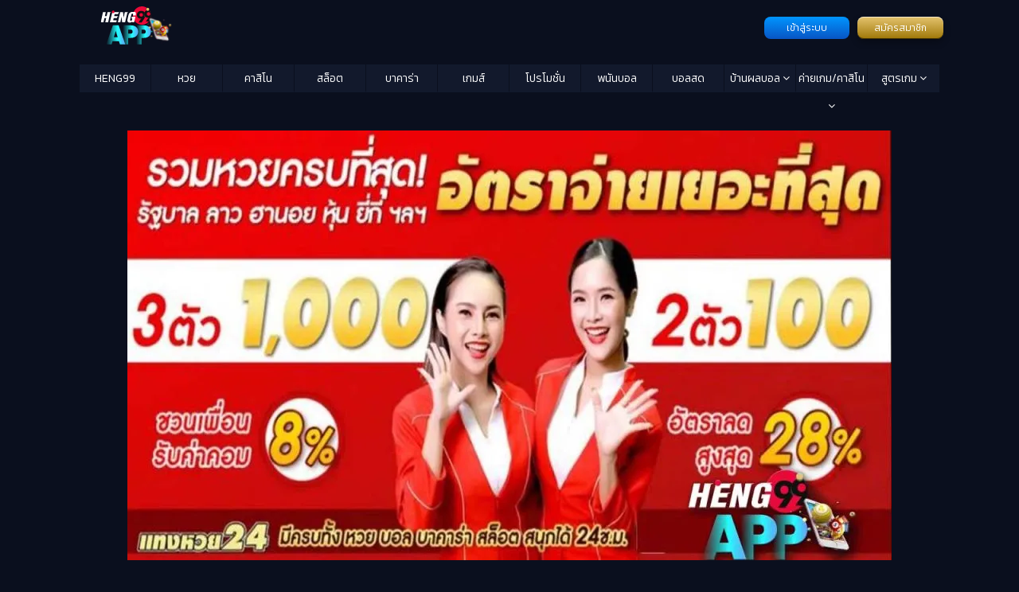

--- FILE ---
content_type: text/html; charset=UTF-8
request_url: https://www.heng99app.com/lottery-results-1-dec-21
body_size: 19802
content:
<!doctype html>
<html class="no-js" lang="th-TH">

<head>
	<meta charset="utf-8">
	<meta name="viewport" content="width=device-width, initial-scale=1">
	<link href="//maxcdn.bootstrapcdn.com/font-awesome/4.5.0/css/font-awesome.min.css" rel="stylesheet">
<!-- 	<link rel="stylesheet" href="https://fonts.googleapis.com/css2?family=Material+Symbols+Outlined:opsz,wght,FILL,GRAD@24,400,0,0&display=swap" /> -->
	<script data-cfasync="false" data-no-defer="1" data-no-minify="1" data-no-optimize="1">var ewww_webp_supported=!1;function check_webp_feature(A,e){var w;e=void 0!==e?e:function(){},ewww_webp_supported?e(ewww_webp_supported):((w=new Image).onload=function(){ewww_webp_supported=0<w.width&&0<w.height,e&&e(ewww_webp_supported)},w.onerror=function(){e&&e(!1)},w.src="data:image/webp;base64,"+{alpha:"UklGRkoAAABXRUJQVlA4WAoAAAAQAAAAAAAAAAAAQUxQSAwAAAARBxAR/Q9ERP8DAABWUDggGAAAABQBAJ0BKgEAAQAAAP4AAA3AAP7mtQAAAA=="}[A])}check_webp_feature("alpha");</script><script data-cfasync="false" data-no-defer="1" data-no-minify="1" data-no-optimize="1">var Arrive=function(c,w){"use strict";if(c.MutationObserver&&"undefined"!=typeof HTMLElement){var r,a=0,u=(r=HTMLElement.prototype.matches||HTMLElement.prototype.webkitMatchesSelector||HTMLElement.prototype.mozMatchesSelector||HTMLElement.prototype.msMatchesSelector,{matchesSelector:function(e,t){return e instanceof HTMLElement&&r.call(e,t)},addMethod:function(e,t,r){var a=e[t];e[t]=function(){return r.length==arguments.length?r.apply(this,arguments):"function"==typeof a?a.apply(this,arguments):void 0}},callCallbacks:function(e,t){t&&t.options.onceOnly&&1==t.firedElems.length&&(e=[e[0]]);for(var r,a=0;r=e[a];a++)r&&r.callback&&r.callback.call(r.elem,r.elem);t&&t.options.onceOnly&&1==t.firedElems.length&&t.me.unbindEventWithSelectorAndCallback.call(t.target,t.selector,t.callback)},checkChildNodesRecursively:function(e,t,r,a){for(var i,n=0;i=e[n];n++)r(i,t,a)&&a.push({callback:t.callback,elem:i}),0<i.childNodes.length&&u.checkChildNodesRecursively(i.childNodes,t,r,a)},mergeArrays:function(e,t){var r,a={};for(r in e)e.hasOwnProperty(r)&&(a[r]=e[r]);for(r in t)t.hasOwnProperty(r)&&(a[r]=t[r]);return a},toElementsArray:function(e){return e=void 0!==e&&("number"!=typeof e.length||e===c)?[e]:e}}),e=(l.prototype.addEvent=function(e,t,r,a){a={target:e,selector:t,options:r,callback:a,firedElems:[]};return this._beforeAdding&&this._beforeAdding(a),this._eventsBucket.push(a),a},l.prototype.removeEvent=function(e){for(var t,r=this._eventsBucket.length-1;t=this._eventsBucket[r];r--)e(t)&&(this._beforeRemoving&&this._beforeRemoving(t),(t=this._eventsBucket.splice(r,1))&&t.length&&(t[0].callback=null))},l.prototype.beforeAdding=function(e){this._beforeAdding=e},l.prototype.beforeRemoving=function(e){this._beforeRemoving=e},l),t=function(i,n){var o=new e,l=this,s={fireOnAttributesModification:!1};return o.beforeAdding(function(t){var e=t.target;e!==c.document&&e!==c||(e=document.getElementsByTagName("html")[0]);var r=new MutationObserver(function(e){n.call(this,e,t)}),a=i(t.options);r.observe(e,a),t.observer=r,t.me=l}),o.beforeRemoving(function(e){e.observer.disconnect()}),this.bindEvent=function(e,t,r){t=u.mergeArrays(s,t);for(var a=u.toElementsArray(this),i=0;i<a.length;i++)o.addEvent(a[i],e,t,r)},this.unbindEvent=function(){var r=u.toElementsArray(this);o.removeEvent(function(e){for(var t=0;t<r.length;t++)if(this===w||e.target===r[t])return!0;return!1})},this.unbindEventWithSelectorOrCallback=function(r){var a=u.toElementsArray(this),i=r,e="function"==typeof r?function(e){for(var t=0;t<a.length;t++)if((this===w||e.target===a[t])&&e.callback===i)return!0;return!1}:function(e){for(var t=0;t<a.length;t++)if((this===w||e.target===a[t])&&e.selector===r)return!0;return!1};o.removeEvent(e)},this.unbindEventWithSelectorAndCallback=function(r,a){var i=u.toElementsArray(this);o.removeEvent(function(e){for(var t=0;t<i.length;t++)if((this===w||e.target===i[t])&&e.selector===r&&e.callback===a)return!0;return!1})},this},i=new function(){var s={fireOnAttributesModification:!1,onceOnly:!1,existing:!1};function n(e,t,r){return!(!u.matchesSelector(e,t.selector)||(e._id===w&&(e._id=a++),-1!=t.firedElems.indexOf(e._id)))&&(t.firedElems.push(e._id),!0)}var c=(i=new t(function(e){var t={attributes:!1,childList:!0,subtree:!0};return e.fireOnAttributesModification&&(t.attributes=!0),t},function(e,i){e.forEach(function(e){var t=e.addedNodes,r=e.target,a=[];null!==t&&0<t.length?u.checkChildNodesRecursively(t,i,n,a):"attributes"===e.type&&n(r,i)&&a.push({callback:i.callback,elem:r}),u.callCallbacks(a,i)})})).bindEvent;return i.bindEvent=function(e,t,r){t=void 0===r?(r=t,s):u.mergeArrays(s,t);var a=u.toElementsArray(this);if(t.existing){for(var i=[],n=0;n<a.length;n++)for(var o=a[n].querySelectorAll(e),l=0;l<o.length;l++)i.push({callback:r,elem:o[l]});if(t.onceOnly&&i.length)return r.call(i[0].elem,i[0].elem);setTimeout(u.callCallbacks,1,i)}c.call(this,e,t,r)},i},o=new function(){var a={};function i(e,t){return u.matchesSelector(e,t.selector)}var n=(o=new t(function(){return{childList:!0,subtree:!0}},function(e,r){e.forEach(function(e){var t=e.removedNodes,e=[];null!==t&&0<t.length&&u.checkChildNodesRecursively(t,r,i,e),u.callCallbacks(e,r)})})).bindEvent;return o.bindEvent=function(e,t,r){t=void 0===r?(r=t,a):u.mergeArrays(a,t),n.call(this,e,t,r)},o};d(HTMLElement.prototype),d(NodeList.prototype),d(HTMLCollection.prototype),d(HTMLDocument.prototype),d(Window.prototype);var n={};return s(i,n,"unbindAllArrive"),s(o,n,"unbindAllLeave"),n}function l(){this._eventsBucket=[],this._beforeAdding=null,this._beforeRemoving=null}function s(e,t,r){u.addMethod(t,r,e.unbindEvent),u.addMethod(t,r,e.unbindEventWithSelectorOrCallback),u.addMethod(t,r,e.unbindEventWithSelectorAndCallback)}function d(e){e.arrive=i.bindEvent,s(i,e,"unbindArrive"),e.leave=o.bindEvent,s(o,e,"unbindLeave")}}(window,void 0),ewww_webp_supported=!1;function check_webp_feature(e,t){var r;ewww_webp_supported?t(ewww_webp_supported):((r=new Image).onload=function(){ewww_webp_supported=0<r.width&&0<r.height,t(ewww_webp_supported)},r.onerror=function(){t(!1)},r.src="data:image/webp;base64,"+{alpha:"UklGRkoAAABXRUJQVlA4WAoAAAAQAAAAAAAAAAAAQUxQSAwAAAARBxAR/Q9ERP8DAABWUDggGAAAABQBAJ0BKgEAAQAAAP4AAA3AAP7mtQAAAA==",animation:"UklGRlIAAABXRUJQVlA4WAoAAAASAAAAAAAAAAAAQU5JTQYAAAD/////AABBTk1GJgAAAAAAAAAAAAAAAAAAAGQAAABWUDhMDQAAAC8AAAAQBxAREYiI/gcA"}[e])}function ewwwLoadImages(e){if(e){for(var t=document.querySelectorAll(".batch-image img, .image-wrapper a, .ngg-pro-masonry-item a, .ngg-galleria-offscreen-seo-wrapper a"),r=0,a=t.length;r<a;r++)ewwwAttr(t[r],"data-src",t[r].getAttribute("data-webp")),ewwwAttr(t[r],"data-thumbnail",t[r].getAttribute("data-webp-thumbnail"));for(var i=document.querySelectorAll("div.woocommerce-product-gallery__image"),r=0,a=i.length;r<a;r++)ewwwAttr(i[r],"data-thumb",i[r].getAttribute("data-webp-thumb"))}for(var n=document.querySelectorAll("video"),r=0,a=n.length;r<a;r++)ewwwAttr(n[r],"poster",e?n[r].getAttribute("data-poster-webp"):n[r].getAttribute("data-poster-image"));for(var o,l=document.querySelectorAll("img.ewww_webp_lazy_load"),r=0,a=l.length;r<a;r++)e&&(ewwwAttr(l[r],"data-lazy-srcset",l[r].getAttribute("data-lazy-srcset-webp")),ewwwAttr(l[r],"data-srcset",l[r].getAttribute("data-srcset-webp")),ewwwAttr(l[r],"data-lazy-src",l[r].getAttribute("data-lazy-src-webp")),ewwwAttr(l[r],"data-src",l[r].getAttribute("data-src-webp")),ewwwAttr(l[r],"data-orig-file",l[r].getAttribute("data-webp-orig-file")),ewwwAttr(l[r],"data-medium-file",l[r].getAttribute("data-webp-medium-file")),ewwwAttr(l[r],"data-large-file",l[r].getAttribute("data-webp-large-file")),null!=(o=l[r].getAttribute("srcset"))&&!1!==o&&o.includes("R0lGOD")&&ewwwAttr(l[r],"src",l[r].getAttribute("data-lazy-src-webp"))),l[r].className=l[r].className.replace(/\bewww_webp_lazy_load\b/,"");for(var s=document.querySelectorAll(".ewww_webp"),r=0,a=s.length;r<a;r++)e?(ewwwAttr(s[r],"srcset",s[r].getAttribute("data-srcset-webp")),ewwwAttr(s[r],"src",s[r].getAttribute("data-src-webp")),ewwwAttr(s[r],"data-orig-file",s[r].getAttribute("data-webp-orig-file")),ewwwAttr(s[r],"data-medium-file",s[r].getAttribute("data-webp-medium-file")),ewwwAttr(s[r],"data-large-file",s[r].getAttribute("data-webp-large-file")),ewwwAttr(s[r],"data-large_image",s[r].getAttribute("data-webp-large_image")),ewwwAttr(s[r],"data-src",s[r].getAttribute("data-webp-src"))):(ewwwAttr(s[r],"srcset",s[r].getAttribute("data-srcset-img")),ewwwAttr(s[r],"src",s[r].getAttribute("data-src-img"))),s[r].className=s[r].className.replace(/\bewww_webp\b/,"ewww_webp_loaded");window.jQuery&&jQuery.fn.isotope&&jQuery.fn.imagesLoaded&&(jQuery(".fusion-posts-container-infinite").imagesLoaded(function(){jQuery(".fusion-posts-container-infinite").hasClass("isotope")&&jQuery(".fusion-posts-container-infinite").isotope()}),jQuery(".fusion-portfolio:not(.fusion-recent-works) .fusion-portfolio-wrapper").imagesLoaded(function(){jQuery(".fusion-portfolio:not(.fusion-recent-works) .fusion-portfolio-wrapper").isotope()}))}function ewwwWebPInit(e){ewwwLoadImages(e),ewwwNggLoadGalleries(e),document.arrive(".ewww_webp",function(){ewwwLoadImages(e)}),document.arrive(".ewww_webp_lazy_load",function(){ewwwLoadImages(e)}),document.arrive("videos",function(){ewwwLoadImages(e)}),"loading"==document.readyState?document.addEventListener("DOMContentLoaded",ewwwJSONParserInit):("undefined"!=typeof galleries&&ewwwNggParseGalleries(e),ewwwWooParseVariations(e))}function ewwwAttr(e,t,r){null!=r&&!1!==r&&e.setAttribute(t,r)}function ewwwJSONParserInit(){"undefined"!=typeof galleries&&check_webp_feature("alpha",ewwwNggParseGalleries),check_webp_feature("alpha",ewwwWooParseVariations)}function ewwwWooParseVariations(e){if(e)for(var t=document.querySelectorAll("form.variations_form"),r=0,a=t.length;r<a;r++){var i=t[r].getAttribute("data-product_variations"),n=!1;try{for(var o in i=JSON.parse(i))void 0!==i[o]&&void 0!==i[o].image&&(void 0!==i[o].image.src_webp&&(i[o].image.src=i[o].image.src_webp,n=!0),void 0!==i[o].image.srcset_webp&&(i[o].image.srcset=i[o].image.srcset_webp,n=!0),void 0!==i[o].image.full_src_webp&&(i[o].image.full_src=i[o].image.full_src_webp,n=!0),void 0!==i[o].image.gallery_thumbnail_src_webp&&(i[o].image.gallery_thumbnail_src=i[o].image.gallery_thumbnail_src_webp,n=!0),void 0!==i[o].image.thumb_src_webp&&(i[o].image.thumb_src=i[o].image.thumb_src_webp,n=!0));n&&ewwwAttr(t[r],"data-product_variations",JSON.stringify(i))}catch(e){}}}function ewwwNggParseGalleries(e){if(e)for(var t in galleries){var r=galleries[t];galleries[t].images_list=ewwwNggParseImageList(r.images_list)}}function ewwwNggLoadGalleries(e){e&&document.addEventListener("ngg.galleria.themeadded",function(e,t){window.ngg_galleria._create_backup=window.ngg_galleria.create,window.ngg_galleria.create=function(e,t){var r=$(e).data("id");return galleries["gallery_"+r].images_list=ewwwNggParseImageList(galleries["gallery_"+r].images_list),window.ngg_galleria._create_backup(e,t)}})}function ewwwNggParseImageList(e){for(var t in e){var r=e[t];if(void 0!==r["image-webp"]&&(e[t].image=r["image-webp"],delete e[t]["image-webp"]),void 0!==r["thumb-webp"]&&(e[t].thumb=r["thumb-webp"],delete e[t]["thumb-webp"]),void 0!==r.full_image_webp&&(e[t].full_image=r.full_image_webp,delete e[t].full_image_webp),void 0!==r.srcsets)for(var a in r.srcsets)nggSrcset=r.srcsets[a],void 0!==r.srcsets[a+"-webp"]&&(e[t].srcsets[a]=r.srcsets[a+"-webp"],delete e[t].srcsets[a+"-webp"]);if(void 0!==r.full_srcsets)for(var i in r.full_srcsets)nggFSrcset=r.full_srcsets[i],void 0!==r.full_srcsets[i+"-webp"]&&(e[t].full_srcsets[i]=r.full_srcsets[i+"-webp"],delete e[t].full_srcsets[i+"-webp"])}return e}check_webp_feature("alpha",ewwwWebPInit);</script><meta name='robots' content='index, follow, max-image-preview:large, max-snippet:-1, max-video-preview:-1' />

	<!-- This site is optimized with the Yoast SEO plugin v23.9 - https://yoast.com/wordpress/plugins/seo/ -->
	<title>ผล สลาก 1 ธ ค 64 เว็บหวยมาแรงอันดับ 1 ด้วยระบบ ฝาก- ถอน อัตโนมัติ</title>
	<meta name="description" content="ผล สลาก 1 ธ ค 64 ซื้อหวยออนไลน์เว็บไหนดี heng99 ต้องดูอย่างไรว่านี่คือเว็บไซต์ลอตเตอรี่ที่ดีที่สุดที่ช่วยให้เราเล่นสลากออนไลน์ได้ตามต้องการ" />
	<link rel="canonical" href="https://www.heng99app.com/lottery-results-1-dec-21" />
	<meta property="og:locale" content="en_US" />
	<meta property="og:type" content="article" />
	<meta property="og:title" content="ผล สลาก 1 ธ ค 64 เว็บหวยมาแรงอันดับ 1 ด้วยระบบ ฝาก- ถอน อัตโนมัติ" />
	<meta property="og:description" content="ผล สลาก 1 ธ ค 64 ซื้อหวยออนไลน์เว็บไหนดี heng99 ต้องดูอย่างไรว่านี่คือเว็บไซต์ลอตเตอรี่ที่ดีที่สุดที่ช่วยให้เราเล่นสลากออนไลน์ได้ตามต้องการ" />
	<meta property="og:url" content="https://www.heng99app.com/lottery-results-1-dec-21" />
	<meta property="og:site_name" content="HENG99 APP" />
	<meta property="article:published_time" content="2023-02-14T02:33:04+00:00" />
	<meta property="og:image" content="https://www.heng99app.com/wp-content/uploads/sites/9/2023/02/Untitled-1-19.jpg" />
	<meta property="og:image:width" content="960" />
	<meta property="og:image:height" content="540" />
	<meta property="og:image:type" content="image/jpeg" />
	<meta name="author" content="Atirach.Ta" />
	<meta name="twitter:card" content="summary_large_image" />
	<meta name="twitter:label1" content="Written by" />
	<meta name="twitter:data1" content="Atirach.Ta" />
	<meta name="twitter:label2" content="Est. reading time" />
	<meta name="twitter:data2" content="2 minutes" />
	<script type="application/ld+json" class="yoast-schema-graph">{"@context":"https://schema.org","@graph":[{"@type":"Article","@id":"https://www.heng99app.com/lottery-results-1-dec-21#article","isPartOf":{"@id":"https://www.heng99app.com/lottery-results-1-dec-21"},"author":{"name":"Atirach.Ta","@id":"https://www.heng99app.com/#/schema/person/a0b852b42b06c64ec40ed08da61a40bf"},"headline":"ซื้อ หวย ออนไลน์ เว็บ ไหน ดี ต้อง HENG99.COM เว็บหวยมาแรงอันดับ 1 ด้วยระบบ ฝาก- ถอน อัตโนมัติตลอด 24 ชม.","datePublished":"2023-02-14T02:33:04+00:00","dateModified":"2023-02-14T02:33:04+00:00","mainEntityOfPage":{"@id":"https://www.heng99app.com/lottery-results-1-dec-21"},"wordCount":17,"publisher":{"@id":"https://www.heng99app.com/#organization"},"image":{"@id":"https://www.heng99app.com/lottery-results-1-dec-21#primaryimage"},"thumbnailUrl":"https://www.heng99app.com/wp-content/uploads/sites/9/2023/02/Untitled-1-19.jpg","keywords":["heng99","heng99.com","Heng99App","heng99app.com","heng99bet","heng99casino","heng99club","heng99fun","heng99game","heng99guru","heng99live","heng99slot","คาสิโนออนไลน์-สล๊อค","ตรวจหวย","บาคาร่า","ผล สลาก 1 ธ ค 64","หวยออนไลน์","เกมบาคาร่า","เกมสล็อต","แทงบอลออนไลน์","โปรโมชั่นสุดพิเศษ"],"articleSection":["หวย"],"inLanguage":"en-US"},{"@type":"WebPage","@id":"https://www.heng99app.com/lottery-results-1-dec-21","url":"https://www.heng99app.com/lottery-results-1-dec-21","name":"ผล สลาก 1 ธ ค 64 เว็บหวยมาแรงอันดับ 1 ด้วยระบบ ฝาก- ถอน อัตโนมัติ","isPartOf":{"@id":"https://www.heng99app.com/#website"},"primaryImageOfPage":{"@id":"https://www.heng99app.com/lottery-results-1-dec-21#primaryimage"},"image":{"@id":"https://www.heng99app.com/lottery-results-1-dec-21#primaryimage"},"thumbnailUrl":"https://www.heng99app.com/wp-content/uploads/sites/9/2023/02/Untitled-1-19.jpg","datePublished":"2023-02-14T02:33:04+00:00","dateModified":"2023-02-14T02:33:04+00:00","description":"ผล สลาก 1 ธ ค 64 ซื้อหวยออนไลน์เว็บไหนดี heng99 ต้องดูอย่างไรว่านี่คือเว็บไซต์ลอตเตอรี่ที่ดีที่สุดที่ช่วยให้เราเล่นสลากออนไลน์ได้ตามต้องการ","breadcrumb":{"@id":"https://www.heng99app.com/lottery-results-1-dec-21#breadcrumb"},"inLanguage":"en-US","potentialAction":[{"@type":"ReadAction","target":["https://www.heng99app.com/lottery-results-1-dec-21"]}]},{"@type":"ImageObject","inLanguage":"en-US","@id":"https://www.heng99app.com/lottery-results-1-dec-21#primaryimage","url":"https://www.heng99app.com/wp-content/uploads/sites/9/2023/02/Untitled-1-19.jpg","contentUrl":"https://www.heng99app.com/wp-content/uploads/sites/9/2023/02/Untitled-1-19.jpg","width":960,"height":540,"caption":"ผล สลาก 1 ธ ค 64"},{"@type":"BreadcrumbList","@id":"https://www.heng99app.com/lottery-results-1-dec-21#breadcrumb","itemListElement":[{"@type":"ListItem","position":1,"name":"Home","item":"https://www.heng99app.com/"},{"@type":"ListItem","position":2,"name":"ซื้อ หวย ออนไลน์ เว็บ ไหน ดี ต้อง HENG99.COM เว็บหวยมาแรงอันดับ 1 ด้วยระบบ ฝาก- ถอน อัตโนมัติตลอด 24 ชม."}]},{"@type":"WebSite","@id":"https://www.heng99app.com/#website","url":"https://www.heng99app.com/","name":"HENG99 APP","description":"เฮง99 เล่นคาสิโนออนไลน์ บาคาร่า สล็อต หวย สมัครง่าย เครดิตฟรี เว็บตรง ฝาก-ถอนไม่มีอั้น","publisher":{"@id":"https://www.heng99app.com/#organization"},"potentialAction":[{"@type":"SearchAction","target":{"@type":"EntryPoint","urlTemplate":"https://www.heng99app.com/?s={search_term_string}"},"query-input":{"@type":"PropertyValueSpecification","valueRequired":true,"valueName":"search_term_string"}}],"inLanguage":"en-US"},{"@type":"Organization","@id":"https://www.heng99app.com/#organization","name":"HENG99 APP","url":"https://www.heng99app.com/","logo":{"@type":"ImageObject","inLanguage":"en-US","@id":"https://www.heng99app.com/#/schema/logo/image/","url":"https://www.heng99app.com/wp-content/uploads/sites/9/2023/01/heng99app-logo.png","contentUrl":"https://www.heng99app.com/wp-content/uploads/sites/9/2023/01/heng99app-logo.png","width":209,"height":112,"caption":"HENG99 APP"},"image":{"@id":"https://www.heng99app.com/#/schema/logo/image/"}},{"@type":"Person","@id":"https://www.heng99app.com/#/schema/person/a0b852b42b06c64ec40ed08da61a40bf","name":"Atirach.Ta","image":{"@type":"ImageObject","inLanguage":"en-US","@id":"https://www.heng99app.com/#/schema/person/image/","url":"https://secure.gravatar.com/avatar/8a63d478e2df6069f90306d56bf2d21d?s=96&d=mm&r=g","contentUrl":"https://secure.gravatar.com/avatar/8a63d478e2df6069f90306d56bf2d21d?s=96&d=mm&r=g","caption":"Atirach.Ta"},"url":"https://www.heng99app.com/author/atirach-ta"}]}</script>
	<!-- / Yoast SEO plugin. -->


<link rel='dns-prefetch' href='//www.heng99app.com' />
<script type="text/javascript">
/* <![CDATA[ */
window._wpemojiSettings = {"baseUrl":"https:\/\/s.w.org\/images\/core\/emoji\/15.0.3\/72x72\/","ext":".png","svgUrl":"https:\/\/s.w.org\/images\/core\/emoji\/15.0.3\/svg\/","svgExt":".svg","source":{"concatemoji":"https:\/\/www.heng99app.com\/wp-includes\/js\/wp-emoji-release.min.js?ver=01af8e116feba6bada754cce396614f8"}};
/*! This file is auto-generated */
!function(i,n){var o,s,e;function c(e){try{var t={supportTests:e,timestamp:(new Date).valueOf()};sessionStorage.setItem(o,JSON.stringify(t))}catch(e){}}function p(e,t,n){e.clearRect(0,0,e.canvas.width,e.canvas.height),e.fillText(t,0,0);var t=new Uint32Array(e.getImageData(0,0,e.canvas.width,e.canvas.height).data),r=(e.clearRect(0,0,e.canvas.width,e.canvas.height),e.fillText(n,0,0),new Uint32Array(e.getImageData(0,0,e.canvas.width,e.canvas.height).data));return t.every(function(e,t){return e===r[t]})}function u(e,t,n){switch(t){case"flag":return n(e,"\ud83c\udff3\ufe0f\u200d\u26a7\ufe0f","\ud83c\udff3\ufe0f\u200b\u26a7\ufe0f")?!1:!n(e,"\ud83c\uddfa\ud83c\uddf3","\ud83c\uddfa\u200b\ud83c\uddf3")&&!n(e,"\ud83c\udff4\udb40\udc67\udb40\udc62\udb40\udc65\udb40\udc6e\udb40\udc67\udb40\udc7f","\ud83c\udff4\u200b\udb40\udc67\u200b\udb40\udc62\u200b\udb40\udc65\u200b\udb40\udc6e\u200b\udb40\udc67\u200b\udb40\udc7f");case"emoji":return!n(e,"\ud83d\udc26\u200d\u2b1b","\ud83d\udc26\u200b\u2b1b")}return!1}function f(e,t,n){var r="undefined"!=typeof WorkerGlobalScope&&self instanceof WorkerGlobalScope?new OffscreenCanvas(300,150):i.createElement("canvas"),a=r.getContext("2d",{willReadFrequently:!0}),o=(a.textBaseline="top",a.font="600 32px Arial",{});return e.forEach(function(e){o[e]=t(a,e,n)}),o}function t(e){var t=i.createElement("script");t.src=e,t.defer=!0,i.head.appendChild(t)}"undefined"!=typeof Promise&&(o="wpEmojiSettingsSupports",s=["flag","emoji"],n.supports={everything:!0,everythingExceptFlag:!0},e=new Promise(function(e){i.addEventListener("DOMContentLoaded",e,{once:!0})}),new Promise(function(t){var n=function(){try{var e=JSON.parse(sessionStorage.getItem(o));if("object"==typeof e&&"number"==typeof e.timestamp&&(new Date).valueOf()<e.timestamp+604800&&"object"==typeof e.supportTests)return e.supportTests}catch(e){}return null}();if(!n){if("undefined"!=typeof Worker&&"undefined"!=typeof OffscreenCanvas&&"undefined"!=typeof URL&&URL.createObjectURL&&"undefined"!=typeof Blob)try{var e="postMessage("+f.toString()+"("+[JSON.stringify(s),u.toString(),p.toString()].join(",")+"));",r=new Blob([e],{type:"text/javascript"}),a=new Worker(URL.createObjectURL(r),{name:"wpTestEmojiSupports"});return void(a.onmessage=function(e){c(n=e.data),a.terminate(),t(n)})}catch(e){}c(n=f(s,u,p))}t(n)}).then(function(e){for(var t in e)n.supports[t]=e[t],n.supports.everything=n.supports.everything&&n.supports[t],"flag"!==t&&(n.supports.everythingExceptFlag=n.supports.everythingExceptFlag&&n.supports[t]);n.supports.everythingExceptFlag=n.supports.everythingExceptFlag&&!n.supports.flag,n.DOMReady=!1,n.readyCallback=function(){n.DOMReady=!0}}).then(function(){return e}).then(function(){var e;n.supports.everything||(n.readyCallback(),(e=n.source||{}).concatemoji?t(e.concatemoji):e.wpemoji&&e.twemoji&&(t(e.twemoji),t(e.wpemoji)))}))}((window,document),window._wpemojiSettings);
/* ]]> */
</script>
<style id='wp-emoji-styles-inline-css' type='text/css'>

	img.wp-smiley, img.emoji {
		display: inline !important;
		border: none !important;
		box-shadow: none !important;
		height: 1em !important;
		width: 1em !important;
		margin: 0 0.07em !important;
		vertical-align: -0.1em !important;
		background: none !important;
		padding: 0 !important;
	}
</style>
<link rel='stylesheet' id='wp-block-library-css' href='https://www.heng99app.com/wp-includes/css/dist/block-library/style.min.css?ver=01af8e116feba6bada754cce396614f8' type='text/css' media='all' />
<style id='classic-theme-styles-inline-css' type='text/css'>
/*! This file is auto-generated */
.wp-block-button__link{color:#fff;background-color:#32373c;border-radius:9999px;box-shadow:none;text-decoration:none;padding:calc(.667em + 2px) calc(1.333em + 2px);font-size:1.125em}.wp-block-file__button{background:#32373c;color:#fff;text-decoration:none}
</style>
<style id='global-styles-inline-css' type='text/css'>
:root{--wp--preset--aspect-ratio--square: 1;--wp--preset--aspect-ratio--4-3: 4/3;--wp--preset--aspect-ratio--3-4: 3/4;--wp--preset--aspect-ratio--3-2: 3/2;--wp--preset--aspect-ratio--2-3: 2/3;--wp--preset--aspect-ratio--16-9: 16/9;--wp--preset--aspect-ratio--9-16: 9/16;--wp--preset--color--black: #000000;--wp--preset--color--cyan-bluish-gray: #abb8c3;--wp--preset--color--white: #ffffff;--wp--preset--color--pale-pink: #f78da7;--wp--preset--color--vivid-red: #cf2e2e;--wp--preset--color--luminous-vivid-orange: #ff6900;--wp--preset--color--luminous-vivid-amber: #fcb900;--wp--preset--color--light-green-cyan: #7bdcb5;--wp--preset--color--vivid-green-cyan: #00d084;--wp--preset--color--pale-cyan-blue: #8ed1fc;--wp--preset--color--vivid-cyan-blue: #0693e3;--wp--preset--color--vivid-purple: #9b51e0;--wp--preset--gradient--vivid-cyan-blue-to-vivid-purple: linear-gradient(135deg,rgba(6,147,227,1) 0%,rgb(155,81,224) 100%);--wp--preset--gradient--light-green-cyan-to-vivid-green-cyan: linear-gradient(135deg,rgb(122,220,180) 0%,rgb(0,208,130) 100%);--wp--preset--gradient--luminous-vivid-amber-to-luminous-vivid-orange: linear-gradient(135deg,rgba(252,185,0,1) 0%,rgba(255,105,0,1) 100%);--wp--preset--gradient--luminous-vivid-orange-to-vivid-red: linear-gradient(135deg,rgba(255,105,0,1) 0%,rgb(207,46,46) 100%);--wp--preset--gradient--very-light-gray-to-cyan-bluish-gray: linear-gradient(135deg,rgb(238,238,238) 0%,rgb(169,184,195) 100%);--wp--preset--gradient--cool-to-warm-spectrum: linear-gradient(135deg,rgb(74,234,220) 0%,rgb(151,120,209) 20%,rgb(207,42,186) 40%,rgb(238,44,130) 60%,rgb(251,105,98) 80%,rgb(254,248,76) 100%);--wp--preset--gradient--blush-light-purple: linear-gradient(135deg,rgb(255,206,236) 0%,rgb(152,150,240) 100%);--wp--preset--gradient--blush-bordeaux: linear-gradient(135deg,rgb(254,205,165) 0%,rgb(254,45,45) 50%,rgb(107,0,62) 100%);--wp--preset--gradient--luminous-dusk: linear-gradient(135deg,rgb(255,203,112) 0%,rgb(199,81,192) 50%,rgb(65,88,208) 100%);--wp--preset--gradient--pale-ocean: linear-gradient(135deg,rgb(255,245,203) 0%,rgb(182,227,212) 50%,rgb(51,167,181) 100%);--wp--preset--gradient--electric-grass: linear-gradient(135deg,rgb(202,248,128) 0%,rgb(113,206,126) 100%);--wp--preset--gradient--midnight: linear-gradient(135deg,rgb(2,3,129) 0%,rgb(40,116,252) 100%);--wp--preset--font-size--small: 13px;--wp--preset--font-size--medium: 20px;--wp--preset--font-size--large: 36px;--wp--preset--font-size--x-large: 42px;--wp--preset--spacing--20: 0.44rem;--wp--preset--spacing--30: 0.67rem;--wp--preset--spacing--40: 1rem;--wp--preset--spacing--50: 1.5rem;--wp--preset--spacing--60: 2.25rem;--wp--preset--spacing--70: 3.38rem;--wp--preset--spacing--80: 5.06rem;--wp--preset--shadow--natural: 6px 6px 9px rgba(0, 0, 0, 0.2);--wp--preset--shadow--deep: 12px 12px 50px rgba(0, 0, 0, 0.4);--wp--preset--shadow--sharp: 6px 6px 0px rgba(0, 0, 0, 0.2);--wp--preset--shadow--outlined: 6px 6px 0px -3px rgba(255, 255, 255, 1), 6px 6px rgba(0, 0, 0, 1);--wp--preset--shadow--crisp: 6px 6px 0px rgba(0, 0, 0, 1);}:where(.is-layout-flex){gap: 0.5em;}:where(.is-layout-grid){gap: 0.5em;}body .is-layout-flex{display: flex;}.is-layout-flex{flex-wrap: wrap;align-items: center;}.is-layout-flex > :is(*, div){margin: 0;}body .is-layout-grid{display: grid;}.is-layout-grid > :is(*, div){margin: 0;}:where(.wp-block-columns.is-layout-flex){gap: 2em;}:where(.wp-block-columns.is-layout-grid){gap: 2em;}:where(.wp-block-post-template.is-layout-flex){gap: 1.25em;}:where(.wp-block-post-template.is-layout-grid){gap: 1.25em;}.has-black-color{color: var(--wp--preset--color--black) !important;}.has-cyan-bluish-gray-color{color: var(--wp--preset--color--cyan-bluish-gray) !important;}.has-white-color{color: var(--wp--preset--color--white) !important;}.has-pale-pink-color{color: var(--wp--preset--color--pale-pink) !important;}.has-vivid-red-color{color: var(--wp--preset--color--vivid-red) !important;}.has-luminous-vivid-orange-color{color: var(--wp--preset--color--luminous-vivid-orange) !important;}.has-luminous-vivid-amber-color{color: var(--wp--preset--color--luminous-vivid-amber) !important;}.has-light-green-cyan-color{color: var(--wp--preset--color--light-green-cyan) !important;}.has-vivid-green-cyan-color{color: var(--wp--preset--color--vivid-green-cyan) !important;}.has-pale-cyan-blue-color{color: var(--wp--preset--color--pale-cyan-blue) !important;}.has-vivid-cyan-blue-color{color: var(--wp--preset--color--vivid-cyan-blue) !important;}.has-vivid-purple-color{color: var(--wp--preset--color--vivid-purple) !important;}.has-black-background-color{background-color: var(--wp--preset--color--black) !important;}.has-cyan-bluish-gray-background-color{background-color: var(--wp--preset--color--cyan-bluish-gray) !important;}.has-white-background-color{background-color: var(--wp--preset--color--white) !important;}.has-pale-pink-background-color{background-color: var(--wp--preset--color--pale-pink) !important;}.has-vivid-red-background-color{background-color: var(--wp--preset--color--vivid-red) !important;}.has-luminous-vivid-orange-background-color{background-color: var(--wp--preset--color--luminous-vivid-orange) !important;}.has-luminous-vivid-amber-background-color{background-color: var(--wp--preset--color--luminous-vivid-amber) !important;}.has-light-green-cyan-background-color{background-color: var(--wp--preset--color--light-green-cyan) !important;}.has-vivid-green-cyan-background-color{background-color: var(--wp--preset--color--vivid-green-cyan) !important;}.has-pale-cyan-blue-background-color{background-color: var(--wp--preset--color--pale-cyan-blue) !important;}.has-vivid-cyan-blue-background-color{background-color: var(--wp--preset--color--vivid-cyan-blue) !important;}.has-vivid-purple-background-color{background-color: var(--wp--preset--color--vivid-purple) !important;}.has-black-border-color{border-color: var(--wp--preset--color--black) !important;}.has-cyan-bluish-gray-border-color{border-color: var(--wp--preset--color--cyan-bluish-gray) !important;}.has-white-border-color{border-color: var(--wp--preset--color--white) !important;}.has-pale-pink-border-color{border-color: var(--wp--preset--color--pale-pink) !important;}.has-vivid-red-border-color{border-color: var(--wp--preset--color--vivid-red) !important;}.has-luminous-vivid-orange-border-color{border-color: var(--wp--preset--color--luminous-vivid-orange) !important;}.has-luminous-vivid-amber-border-color{border-color: var(--wp--preset--color--luminous-vivid-amber) !important;}.has-light-green-cyan-border-color{border-color: var(--wp--preset--color--light-green-cyan) !important;}.has-vivid-green-cyan-border-color{border-color: var(--wp--preset--color--vivid-green-cyan) !important;}.has-pale-cyan-blue-border-color{border-color: var(--wp--preset--color--pale-cyan-blue) !important;}.has-vivid-cyan-blue-border-color{border-color: var(--wp--preset--color--vivid-cyan-blue) !important;}.has-vivid-purple-border-color{border-color: var(--wp--preset--color--vivid-purple) !important;}.has-vivid-cyan-blue-to-vivid-purple-gradient-background{background: var(--wp--preset--gradient--vivid-cyan-blue-to-vivid-purple) !important;}.has-light-green-cyan-to-vivid-green-cyan-gradient-background{background: var(--wp--preset--gradient--light-green-cyan-to-vivid-green-cyan) !important;}.has-luminous-vivid-amber-to-luminous-vivid-orange-gradient-background{background: var(--wp--preset--gradient--luminous-vivid-amber-to-luminous-vivid-orange) !important;}.has-luminous-vivid-orange-to-vivid-red-gradient-background{background: var(--wp--preset--gradient--luminous-vivid-orange-to-vivid-red) !important;}.has-very-light-gray-to-cyan-bluish-gray-gradient-background{background: var(--wp--preset--gradient--very-light-gray-to-cyan-bluish-gray) !important;}.has-cool-to-warm-spectrum-gradient-background{background: var(--wp--preset--gradient--cool-to-warm-spectrum) !important;}.has-blush-light-purple-gradient-background{background: var(--wp--preset--gradient--blush-light-purple) !important;}.has-blush-bordeaux-gradient-background{background: var(--wp--preset--gradient--blush-bordeaux) !important;}.has-luminous-dusk-gradient-background{background: var(--wp--preset--gradient--luminous-dusk) !important;}.has-pale-ocean-gradient-background{background: var(--wp--preset--gradient--pale-ocean) !important;}.has-electric-grass-gradient-background{background: var(--wp--preset--gradient--electric-grass) !important;}.has-midnight-gradient-background{background: var(--wp--preset--gradient--midnight) !important;}.has-small-font-size{font-size: var(--wp--preset--font-size--small) !important;}.has-medium-font-size{font-size: var(--wp--preset--font-size--medium) !important;}.has-large-font-size{font-size: var(--wp--preset--font-size--large) !important;}.has-x-large-font-size{font-size: var(--wp--preset--font-size--x-large) !important;}
:where(.wp-block-post-template.is-layout-flex){gap: 1.25em;}:where(.wp-block-post-template.is-layout-grid){gap: 1.25em;}
:where(.wp-block-columns.is-layout-flex){gap: 2em;}:where(.wp-block-columns.is-layout-grid){gap: 2em;}
:root :where(.wp-block-pullquote){font-size: 1.5em;line-height: 1.6;}
</style>
<link rel='stylesheet' id='wp-pagenavi-css' href='https://www.heng99app.com/wp-content/plugins/wp-pagenavi/pagenavi-css.css?ver=2.70' type='text/css' media='all' />
<link rel='stylesheet' id='heng99bet-style-css-css' href='https://www.heng99app.com/wp-content/themes/project-H2023-2/assets/css/style.css?1769234950&#038;ver=1.0.0' type='text/css' media='screen' />
<link rel='stylesheet' id='heng99bet-icustom-css-css' href='https://www.heng99app.com/wp-content/themes/project-H2023-2/assets/css/icustom.css?1769234950&#038;ver=1.0.0' type='text/css' media='screen' />
<link rel='stylesheet' id='heng99bet-icustom-responsive-css-css' href='https://www.heng99app.com/wp-content/themes/project-H2023-2/assets/css/icustom_responsive.css?1769234950&#038;ver=1.0.0' type='text/css' media='screen' />
<script type="text/javascript" src="https://www.heng99app.com/wp-includes/js/jquery/jquery.min.js?ver=3.7.1" id="jquery-core-js"></script>
<script type="text/javascript" src="https://www.heng99app.com/wp-includes/js/jquery/jquery-migrate.min.js?ver=3.4.1" id="jquery-migrate-js"></script>
<link rel="https://api.w.org/" href="https://www.heng99app.com/wp-json/" /><link rel="alternate" title="JSON" type="application/json" href="https://www.heng99app.com/wp-json/wp/v2/posts/2246" /><link rel="EditURI" type="application/rsd+xml" title="RSD" href="https://www.heng99app.com/xmlrpc.php?rsd" />

<link rel='shortlink' href='https://www.heng99app.com/?p=2246' />
<link rel="alternate" title="oEmbed (JSON)" type="application/json+oembed" href="https://www.heng99app.com/wp-json/oembed/1.0/embed?url=https%3A%2F%2Fwww.heng99app.com%2Flottery-results-1-dec-21" />
<link rel="alternate" title="oEmbed (XML)" type="text/xml+oembed" href="https://www.heng99app.com/wp-json/oembed/1.0/embed?url=https%3A%2F%2Fwww.heng99app.com%2Flottery-results-1-dec-21&#038;format=xml" />
<noscript><style>.lazyload[data-src]{display:none !important;}</style></noscript><style>.lazyload{background-image:none !important;}.lazyload:before{background-image:none !important;}</style><style>.wp-block-gallery.is-cropped .blocks-gallery-item picture{height:100%;width:100%;}</style><link rel="icon" href="https://www.heng99app.com/wp-content/uploads/sites/9/2022/12/cropped-favicon-32x32.webp" sizes="32x32" />
<link rel="icon" href="https://www.heng99app.com/wp-content/uploads/sites/9/2022/12/cropped-favicon-192x192.webp" sizes="192x192" />
<link rel="apple-touch-icon" href="https://www.heng99app.com/wp-content/uploads/sites/9/2022/12/cropped-favicon-180x180.webp" />
<meta name="msapplication-TileImage" content="https://www.heng99app.com/wp-content/uploads/sites/9/2022/12/cropped-favicon-270x270.webp" />
			
		<!-- Google tag (gtag.js) -->
	<script async src="https://www.googletagmanager.com/gtag/js?id=G-RS75FFM6B7"></script>
	<script>
	window.dataLayer = window.dataLayer || [];
	function gtag(){dataLayer.push(arguments);}
	gtag('js', new Date());

	gtag('config', 'G-RS75FFM6B7');
	</script>
	<script>
        ! function(w, d, t) {
            w.TiktokAnalyticsObject = t;
            var ttq = w[t] = w[t] || [];
            ttq.methods = ["page", "track", "identify", "instances", "debug", "on", "off", "once", "ready", "alias", "group", "enableCookie", "disableCookie"], ttq.setAndDefer = function(t, e) {
                t[e] = function() {
                    t.push([e].concat(Array.prototype.slice.call(arguments, 0)))
                }
            };
            for (var i = 0; i < ttq.methods.length; i++) ttq.setAndDefer(ttq, ttq.methods[i]);
            ttq.instance = function(t) {
                for (var e = ttq._i[t] || [], n = 0; n < ttq.methods.length; n++) ttq.setAndDefer(e, ttq.methods[n]);
                return e
            }, ttq.load = function(e, n) {
                var i = "https://analytics.tiktok.com/i18n/pixel/events.js";
                ttq._i = ttq._i || {}, ttq._i[e] = [], ttq._i[e]._u = i, ttq._t = ttq._t || {}, ttq._t[e] = +new Date, ttq._o = ttq._o || {}, ttq._o[e] = n || {};
                var o = document.createElement("script");
                o.type = "text/javascript", o.async = !0, o.src = i + "?sdkid=" + e + "&lib=" + t;
                var a = document.getElementsByTagName("script")[0];
                a.parentNode.insertBefore(o, a)
            };

            ttq.load('CE1E4GJC77U71PH41HTG');
            ttq.page();
        }(window, document, 'ttq');
    </script>
	
	<!-- Smile Ads Manager - Dynamic Position Embed Code -->
	<script src="https://smileadsmanager.com/js/smile-ads-embed.js?v=1.0.3"></script>
	<script>
		// Smile Ads Manager Configuration
		SmileAdsManager.init({
			websiteId: 11,
			positionId: ["header","rectangle","mid-page","break","footer"], // Multiple positions
			delay: 1000,
			cache: 300,
			show: 99,
			showMobile: true,
			debug: false,
			random: 10
		});
	</script>
	
</head>

<body>
<script data-cfasync="false" data-no-defer="1" data-no-minify="1" data-no-optimize="1">if(typeof ewww_webp_supported==="undefined"){var ewww_webp_supported=!1}if(ewww_webp_supported){document.body.classList.add("webp-support")}</script>


		<header>
		<div id="header" >
			 
			<div id="login-form">
				<div id="head_login">
					<div class="container" >						
						<div class="form-button-group">
							
							<a href="https://www.heng99app.com/" title="Heng99" id="logo" >							
							<img src="[data-uri]" width="147" height="59" alt="Heng99" data-src="https://www.heng99app.com/wp-content/themes/project-H2023-2/assets/images/logo_heng99app.svg" decoding="async" class="lazyload" data-eio-rwidth="147" data-eio-rheight="59"><noscript><img src="https://www.heng99app.com/wp-content/themes/project-H2023-2/assets/images/logo_heng99app.svg" width="147" height="59" alt="Heng99" data-eio="l"></noscript>
							</a>

						
							<a href="https://bit.ly/3EYgnbf" class="btn-login btn btn-header">เข้าสู่ระบบ</a>
							<a href="https://bit.ly/3VhfW1v" id="register-button btn-header" class="btn btn-register btn-header">สมัครสมาชิก</a>
						


						</div>
						
					</div>
				</div>
				<div class="container" >
				<nav>
											<ul class="main-nav">
																<li class="item">
										<a href="/" alt="HENG99" class="title ">
											HENG99																					</a>
									
									
																		</li>
								
																<li class="item">
										<a href="https://www.heng99app.com/category/lotto" alt="หวย" class="title ">
											หวย																					</a>
									
									
																		</li>
								
																<li class="item">
										<a href="https://www.heng99app.com/category/casino" alt="คาสิโน" class="title ">
											คาสิโน																					</a>
									
									
																		</li>
								
																<li class="item">
										<a href="https://www.heng99app.com/category/slot" alt="สล็อต" class="title ">
											สล็อต																					</a>
									
									
																		</li>
								
																<li class="item">
										<a href="https://www.heng99app.com/category/baccarat" alt="บาคาร่า" class="title ">
											บาคาร่า																					</a>
									
									
																		</li>
								
																<li class="item">
										<a href="https://www.heng99app.com/category/game" alt="เกมส์" class="title ">
											เกมส์																					</a>
									
									
																		</li>
								
																<li class="item">
										<a href="https://www.heng99app.com/category/promotion" alt="โปรโมชั่น" class="title ">
											โปรโมชั่น																					</a>
									
									
																		</li>
								
																<li class="item">
										<a href="https://www.heng99app.com/category/soccer-betting" alt="พนันบอล" class="title ">
											พนันบอล																					</a>
									
									
																		</li>
								
																<li class="item">
										<a href="https://www.heng99bet.com/lives" alt="บอลสด" class="title ">
											บอลสด																					</a>
									
									
																		</li>
								
																<li class="item">
										<a href="/tdedball" alt="บ้านผลบอล" class="title header-nav-title">
											บ้านผลบอล																					</a>
									
									
									
							
									
																					<ul class="sub-menu">
											
											<li class="item">
												<a href="/tdedball/kapook" alt="ราคาบอลวันนี้" class="title">ราคาบอลวันนี้</a>
											</li>

											
									
									
							
									
										
											<li class="item">
												<a href="/tdedball/siamsport" alt="ทีเด็ดตลาดลูกหนัง" class="title">ทีเด็ดตลาดลูกหนัง</a>
											</li>

											
									
									
							
									
										
											<li class="item">
												<a href="/tdedball/tdedinw" alt="ทีเด็ดสปอร์ตพูล" class="title">ทีเด็ดสปอร์ตพูล</a>
											</li>

											
									
									
							
									
										
											<li class="item">
												<a href="/tdedball/zianstep" alt="ทีเด็ดสปอร์ตแมน" class="title">ทีเด็ดสปอร์ตแมน</a>
											</li>

																						</ul>
										
									
																		</li>
								
																<li class="item">
										<a href="#" alt="ค่ายเกม/คาสิโน" class="title header-nav-title">
											ค่ายเกม/คาสิโน																					</a>
									
									
									
							
									
																					<ul class="sub-menu">
											
											<li class="item">
												<a href="https://www.heng99app.com/sagaming" alt="SA Gaming" class="title">SA Gaming</a>
											</li>

											
									
									
							
									
										
											<li class="item">
												<a href="https://www.heng99app.com/wmcasino" alt="WM Casino" class="title">WM Casino</a>
											</li>

											
									
									
							
									
										
											<li class="item">
												<a href="https://www.heng99app.com/sexygaming" alt="Sexy Gaming" class="title">Sexy Gaming</a>
											</li>

											
									
									
							
									
										
											<li class="item">
												<a href="https://www.heng99app.com/jokergaming" alt="Joker Gaming" class="title">Joker Gaming</a>
											</li>

											
									
									
							
									
										
											<li class="item">
												<a href="https://www.heng99app.com/pgslot" alt="PG Slot" class="title">PG Slot</a>
											</li>

											
									
									
							
									
										
											<li class="item">
												<a href="https://www.heng99app.com/eazygaming" alt="Eazy Gaming" class="title">Eazy Gaming</a>
											</li>

											
									
									
							
									
										
											<li class="item">
												<a href="https://www.heng99app.com/world-casino" alt="World Casino" class="title">World Casino</a>
											</li>

											
									
									
							
									
										
											<li class="item">
												<a href="https://www.heng99app.com/sbobet" alt="Sbobet" class="title">Sbobet</a>
											</li>

											
									
									
							
									
										
											<li class="item">
												<a href="https://www.heng99app.com/ufabet" alt="Ufabet" class="title">Ufabet</a>
											</li>

																						</ul>
										
									
																		</li>
								
																<li class="item">
										<a href="#" alt="สูตรเกม" class="title header-nav-title">
											สูตรเกม																					</a>
									
									
									
							
									
																					<ul class="sub-menu">
											
											<li class="item">
												<a href="https://www.heng99app.com/game-slot" alt="สูตรสล็อต" class="title">สูตรสล็อต</a>
											</li>

											
									
									
							
									
										
											<li class="item">
												<a href="https://www.heng99app.com/game-baccarat" alt="สูตรบาคาร่า" class="title">สูตรบาคาร่า</a>
											</li>

											
									
									
							
									
										
											<li class="item">
												<a href="https://www.heng99app.com/game-fishshooting" alt="สูตรเกมยิงปลา" class="title">สูตรเกมยิงปลา</a>
											</li>

											
									
									
							
									
										
											<li class="item">
												<a href="https://www.heng99app.com/game-head-tail" alt="สูตรเกมหัวก้อย" class="title">สูตรเกมหัวก้อย</a>
											</li>

											
									
									
							
									
										
											<li class="item">
												<a href="https://www.heng99app.com/game-football" alt="สูตรเกมฟุตบอล" class="title">สูตรเกมฟุตบอล</a>
											</li>

											
									
									
							
									
										
											<li class="item">
												<a href="https://www.heng99app.com/game-hi-low" alt="สูตรเกมไฮโล" class="title">สูตรเกมไฮโล</a>
											</li>

											
									
									
							
									
										
											<li class="item">
												<a href="https://www.heng99app.com/game-namtao" alt="สูตรเกมน้ำเต้าปูปลา" class="title">สูตรเกมน้ำเต้าปูปลา</a>
											</li>

											
									
									
							
									
										
											<li class="item">
												<a href="https://www.heng99app.com/game-pokdeng" alt="สูตรไพ่ป๊อกเด้ง" class="title">สูตรไพ่ป๊อกเด้ง</a>
											</li>

											
									
									
							
									
										
											<li class="item">
												<a href="https://www.heng99app.com/game-tiger-dragon" alt="สูตรเกมเสือมังกร" class="title">สูตรเกมเสือมังกร</a>
											</li>

											
									
									
							
									
										
											<li class="item">
												<a href="https://www.heng99app.com/game-hit-chicken" alt="สูตรเกมตีไก่" class="title">สูตรเกมตีไก่</a>
											</li>

											
									
									
							
						</ul>
									</nav>
				</div>

				<div id="overLayMobile"></div>
			</div>

			
			<div id="hamburger">
				<img src="[data-uri]" alt="menu" width="34" height="34" data-src="https://www.heng99app.com/wp-content/themes/project-H2023-2/assets/images/icon/menu.svg" decoding="async" class="lazyload" data-eio-rwidth="34" data-eio-rheight="34"><noscript><img src="https://www.heng99app.com/wp-content/themes/project-H2023-2/assets/images/icon/menu.svg" alt="menu" width="34" height="34" data-eio="l"></noscript>
			</div>
			
		</div>


	</header>
	
		
	<div class="container ">	
		<!-- header -->
		<div id="smile-ads-container-header"></div>
	</div>
	
<section class="section-view section-gray no-pb">
	<div class="container">
		<div class="text-center">
			<picture><source  sizes='(max-width: 960px) 100vw, 960px' type="image/webp" data-srcset="https://www.heng99app.com/wp-content/uploads/sites/9/2023/02/Untitled-1-19.jpg.webp 960w, https://www.heng99app.com/wp-content/uploads/sites/9/2023/02/Untitled-1-19-650x365.jpg.webp 650w, https://www.heng99app.com/wp-content/uploads/sites/9/2023/02/Untitled-1-19-233x130.jpg.webp 233w, https://www.heng99app.com/wp-content/uploads/sites/9/2023/02/Untitled-1-19-768x432.jpg.webp 768w"><img width="960" height="540" src="[data-uri]" class="attachment-post-thumbnail size-post-thumbnail wp-post-image lazyload" alt="ผล สลาก 1 ธ ค 64" decoding="async" fetchpriority="high"   data-eio="p" data-src="https://www.heng99app.com/wp-content/uploads/sites/9/2023/02/Untitled-1-19.jpg" data-srcset="https://www.heng99app.com/wp-content/uploads/sites/9/2023/02/Untitled-1-19.jpg 960w, https://www.heng99app.com/wp-content/uploads/sites/9/2023/02/Untitled-1-19-650x365.jpg 650w, https://www.heng99app.com/wp-content/uploads/sites/9/2023/02/Untitled-1-19-233x130.jpg 233w, https://www.heng99app.com/wp-content/uploads/sites/9/2023/02/Untitled-1-19-768x432.jpg 768w" data-sizes="auto" data-eio-rwidth="960" data-eio-rheight="540" /></picture><noscript><img width="960" height="540" src="https://www.heng99app.com/wp-content/uploads/sites/9/2023/02/Untitled-1-19.jpg" class="attachment-post-thumbnail size-post-thumbnail wp-post-image" alt="ผล สลาก 1 ธ ค 64" decoding="async" fetchpriority="high" srcset="https://www.heng99app.com/wp-content/uploads/sites/9/2023/02/Untitled-1-19.jpg 960w, https://www.heng99app.com/wp-content/uploads/sites/9/2023/02/Untitled-1-19-650x365.jpg 650w, https://www.heng99app.com/wp-content/uploads/sites/9/2023/02/Untitled-1-19-233x130.jpg 233w, https://www.heng99app.com/wp-content/uploads/sites/9/2023/02/Untitled-1-19-768x432.jpg 768w" sizes="(max-width: 960px) 100vw, 960px" data-eio="l" /></noscript>		</div>
		<div class="mt-3">
			<h1 class="text-left cat-title">ซื้อ หวย ออนไลน์ เว็บ ไหน ดี ต้อง HENG99.COM เว็บหวยมาแรงอันดับ 1 ด้วยระบบ ฝาก- ถอน อัตโนมัติตลอด 24 ชม.</h1>
					</div>
		<div class="single-breadcrumb">
			<nav aria-label="breadcrumb">
				<ol class="breadcrumb">
					<li class="breadcrumb-item">
						<a href="https://www.heng99app.com" title="HENG99 APP" class="breadcrumb">
							HENG99 APP						</a>
					</li>
					<li class="breadcrumb-item">
													<a href="https://www.heng99app.com/category/lotto" class="breadcrumb" title="หวย">
								หวย							</a>
											</li>
				</ol>
			</nav>
		</div>
		 <div id="center-register-blog">
			<a href="https://cooll.ink/heng99/" target="_blank" class="btn-dark lg">สมัครรับเครดิตฟรี</a>
			<a href="https://www.heng99bet.com/lives" target="_blank" class="btn-dark lg">ดูบอลสด</a>
			<a href="https://cooll.ink/heng99-promotion/" target="_blank" class="btn-dark lg">วิธีรับเครดิตฟรี</a>
		</div>

		<article id="content">
			<p><strong>ผล สลาก 1 ธ ค 64</strong> <a href="https://www.heng99bet.com/">ซื้อหวยออนไลน์เว็บไหนดี</a> <strong>heng99</strong> ต้องดูอย่างไรว่านี่คือเว็บไซต์หวยที่ดีที่สุดที่ช่วยให้เราเล่นสลากออนไลน์ได้ตามต้องการ ยิ่งคุณเป็นมือใหม่หรือแฟนหวยที่สนใจซื้อสลากกินแบ่งผ่านเว็บ หลายคนไม่สามารถตัดสินใจได้ง่ายๆ ว่าจะเลือกเล่นหวยออนไลน์ เว็บไหนดี ปลอดภัยหรือเชื่อถือได้หรือไม่ เพราะทุกวันนี้อย่างที่เห็นมีเว็บหวยออนไลน์ให้เลือกเล่นมากมาย ทำให้การเลือกซื้อหวยได้ยากขึ้น</p>
<p><picture><source  sizes='(max-width: 800px) 100vw, 800px' type="image/webp" data-srcset="https://www.heng99app.com/wp-content/uploads/sites/9/2023/02/Untitled-1-20-584x365.jpg.webp 584w, https://www.heng99app.com/wp-content/uploads/sites/9/2023/02/Untitled-1-20-768x480.jpg.webp 768w, https://www.heng99app.com/wp-content/uploads/sites/9/2023/02/Untitled-1-20.jpg.webp 800w"><img decoding="async" class="alignnone wp-image-2251 lazyload" src="[data-uri]" alt="
ตรวจหวย1ธันวาคม 2565" width="800" height="500"   data-eio="p" data-src="https://www.heng99app.com/wp-content/uploads/sites/9/2023/02/Untitled-1-20-584x365.jpg" data-srcset="https://www.heng99app.com/wp-content/uploads/sites/9/2023/02/Untitled-1-20-584x365.jpg 584w, https://www.heng99app.com/wp-content/uploads/sites/9/2023/02/Untitled-1-20-768x480.jpg 768w, https://www.heng99app.com/wp-content/uploads/sites/9/2023/02/Untitled-1-20.jpg 800w" data-sizes="auto" data-eio-rwidth="584" data-eio-rheight="365" /></picture><noscript><img decoding="async" class="alignnone wp-image-2251" src="https://www.heng99app.com/wp-content/uploads/sites/9/2023/02/Untitled-1-20-584x365.jpg" alt="
ตรวจหวย1ธันวาคม 2565" width="800" height="500" srcset="https://www.heng99app.com/wp-content/uploads/sites/9/2023/02/Untitled-1-20-584x365.jpg 584w, https://www.heng99app.com/wp-content/uploads/sites/9/2023/02/Untitled-1-20-768x480.jpg 768w, https://www.heng99app.com/wp-content/uploads/sites/9/2023/02/Untitled-1-20.jpg 800w" sizes="(max-width: 800px) 100vw, 800px" data-eio="l" /></noscript></p>
<h3>ผล สลาก 1 ธ ค64 ซื้อหวยหอนไลน์</h3>
<p>แต่ละเว็บนำเสนอตัวเองให้โดดเด่นที่สุดไม่ว่าจะเป็นการพนันหวยหลายประเภท เพิ่มอัตราการจ่ายเมื่อชนะสูงขึ้น เช่น เล่น 3 ตัว ตัวละ 1,000 บาท ซื้อ 2 หน่วย ตัวละ 100 บาท <a href="https://www.heng99app.com/">มีโปรโมชั่นดีๆแจกเครดิตฟรี</a> สิ่งเหล่านี้เรามักจะเห็นกัน แต่ปัญหาอยู่ที่ว่าอันไหนจริง ดังนั้นก่อนที่เราจะตัดสินใจสมัครสมาชิกเว็บไซต์หวยของเราต้องคำนึงถึงอะไรบ้าง</p>
<p>วันนี้เราจะบอกเกี่ยวกับความเข้าใจผิดบางอย่าง เกี่ยวกับ แทงหวยออนไลน์ มองยังไงว่าเป็นเว็บหวยออนไลน์ที่น่าเชื่อถือ หวยหุ้นออนไลน์ หวยฮานอย หลายคนถามผมว่าควรซื้อหวยออนไลน์ดีไหม ซื้อหวยออนไลน์ เว็บไหนดี? การเลือกเว็บหวยนั้นสำคัญมาก ถ้าเลือกเว็บที่ใช่ เว็บหวยออนไลน์อันดับ 1 แน่นอน รวยเร็ว รวยง่าย คุณไม่จำเป็นต้องทำงานหนัก ไปอีก 1 วัน</p>
<p><a href="https://www.heng99.com/">ได้รวบรวมเว็บหวยออนไลน์</a> แต่อย่าปล่อยให้ความโลภครอบงำ โปรดใช้ความคิดที่ดีในการเลือกเว็บหวย อย่าหลงกลโดยเว็บไซต์เกิดใหม่ที่เปิดและปิด ไม่นานมันก็ปิดและหายไป เว็บไซต์เหล่านี้จะล่อลูกค้าด้วยการจ่ายเงินสูง  แต่จริงๆแล้วเมื่อเราแทงถูกอาจไม่จ่าย น่ากลัว แพ้ทั้งเงินต้นและรางวัลใหญ่ที่เราจะแทงถูก<a href="https://www.heng99.com/register"> สมัครเว็บหวย</a></p>
<p><picture><source  sizes='(max-width: 800px) 100vw, 800px' type="image/webp" data-srcset="https://www.heng99app.com/wp-content/uploads/sites/9/2023/02/Untitled-1-21-584x365.jpg.webp 584w, https://www.heng99app.com/wp-content/uploads/sites/9/2023/02/Untitled-1-21-768x480.jpg.webp 768w, https://www.heng99app.com/wp-content/uploads/sites/9/2023/02/Untitled-1-21.jpg.webp 800w"><img decoding="async" class="alignnone wp-image-2252 lazyload" src="[data-uri]" alt="
ผลสลาก1/12/65" width="800" height="500"   data-eio="p" data-src="https://www.heng99app.com/wp-content/uploads/sites/9/2023/02/Untitled-1-21-584x365.jpg" data-srcset="https://www.heng99app.com/wp-content/uploads/sites/9/2023/02/Untitled-1-21-584x365.jpg 584w, https://www.heng99app.com/wp-content/uploads/sites/9/2023/02/Untitled-1-21-768x480.jpg 768w, https://www.heng99app.com/wp-content/uploads/sites/9/2023/02/Untitled-1-21.jpg 800w" data-sizes="auto" data-eio-rwidth="584" data-eio-rheight="365" /></picture><noscript><img decoding="async" class="alignnone wp-image-2252" src="https://www.heng99app.com/wp-content/uploads/sites/9/2023/02/Untitled-1-21-584x365.jpg" alt="
ผลสลาก1/12/65" width="800" height="500" srcset="https://www.heng99app.com/wp-content/uploads/sites/9/2023/02/Untitled-1-21-584x365.jpg 584w, https://www.heng99app.com/wp-content/uploads/sites/9/2023/02/Untitled-1-21-768x480.jpg 768w, https://www.heng99app.com/wp-content/uploads/sites/9/2023/02/Untitled-1-21.jpg 800w" sizes="(max-width: 800px) 100vw, 800px" data-eio="l" /></noscript></p>
<p><strong>ซื้อหวยออนไลน์ ต้องเลือกยังไง</strong></p>
<ul>
<li>เว็บไซต์หวยออนไลน์ <strong>HENG99</strong> ต้องเป็นเว็บไซต์ที่ลูกค้าใช้จริง มีรีวิวการเล่นจริง และเป็นเว็บไซต์ที่ถูกพูดถึงบ่อยมาก ช่วยเพิ่มเปอร์เซ็นต์ความน่าเชื่อถือได้ในระดับหนึ่ง</li>
<li>มีพนักงานบริการที่เป็นคนจริง ไม่ใช่การตอบคำถามโดยอัตโนมัติ และมีหลายวิธีในการติดต่อ ไม่ว่าจะทางโทรศัพท์ ทางแชทสด หรือ Line ก็ติดต่อง่าย ตอบไว</li>
<li>ระบบฝาก-ถอน มีระบบอัตโนมัติ ฝาก-ถอนได้ตลอดเวลา มีขั้นตอนง่ายๆ ใช้เวลาไม่นาน</li>
<li>รองรับการเล่นหลายช่องทาง คุณสามารถเลือกได้ว่าจะแทงหวยผ่านคอมพิวเตอร์ โน๊ตบุ๊ค หรือหวยมือถือ เว็บหวยที่น่าเชื่อถือ หวย 24 ชั่วโมง ต้องสามารถออกแบบเว็บไซต์ที่เล่นง่ายได้ทุกช่องทาง</li>
</ul>
<p>เว็บไซต์ที่ยังเป็น<a href="https://lekdedonline.com/">เว็บไซต์ซื้อหวยอันดับหนึ่ง</a>ในประเทศไทยคือเว็บไซต์หวยออนไลน์ในตำนานที่แฟนหวยชาวไทยรู้จักกันดี ฝ่าตลาดการแข่งขันที่ดุเดือด<strong> heng99</strong> เดิมพันรวยขึ้นง่ายกว่า 150 ล้านคนเล่นทุกวัน และมีฐานลูกค้าหลักล้าน เว็บไซต์เดียวในไทย เว็บไซต์อื่นๆ ที่มีลูกค้าเพียงหมื่นราย หาได้ยาก ถ้าไม่ดีคนคงไม่เล่นด้วย</p>
<p>เว็บนี้ซื้อหวย<strong> heng99</strong> เว็บหวยออนไลน์ที่ดีที่สุดในประเทศไทยมาช้านาน การันตีด้วยผู้ใช้กว่าล้านคน ด้วยระบบที่ทันสมัย เว็บหวยออนไลน์เฉพาะที่คนไทยไว้วางใจมาอย่างยาวนาน ตอบคำถาม หวยออนไลน์แอปไหนดี ความสะดวกสบายจะทำให้คนนิยมเล่นหวยออนไลน์</p>
<p><a href="https://www.heng99bet.com/"><strong>หวยออนไลน์ที่น่าเล่นมีหวยอะไรบ้าง</strong></a></p>
<ul>
<li>หวยรัฐบาลไทย<br />
หวยรัฐบาลไทย หรือชื่อที่ใครๆ ก็รู้จักคือ หวยใต้ดิน คุณสามารถเลือกซื้อ 2 งวดต่อเดือน ของรางวัลออกทุกวันที่ 1 และ 16 ของทุกเดือน</li>
<li>หวยฮานอยหรือหวยเวียดนาม<br />
หวยฮานอยคือการอ้างอิงถึงภาพวาดของหวยเวียดนาม มีตัวเลือกให้เล่นทั้งคู่ หวยฮานอยสามัญและรางวัลหวยฮานอยพิเศษออกทุกวัน</li>
<li>หวยยี่กีหรือจับยี่กี<br />
มีชื่อเรียกอีกอย่างว่าหวยปิงปอง เป็นหวยออนไลน์ที่มีให้เล่นทุกวัน ออกรางวัล 88 รอบต่อวัน ทุก ๆ 15 นาที</li>
<li>หวยหุ้น<br />
หวยหุ้นตัวนี้เป็นอีกประเภทที่เล่นได้ทุกวัน ที่สำคัญยังมีประเภทย่อยอีกด้วย ให้เลือกเล่นมากขึ้น โดยอ้างอิงผลรางวัลจากเลขดัชนีปิดตลาดหุ้นมีทั้งหวยหุ้นไทย หวยหุ้นต่างประเทศจากหลายประเทศ เช่น หวยหุ้นฮ่องกง หวยหุ้นจีน หวยหุ้นรัสเซีย หวยหุ้นภาษาอังกฤษ หวย 24 ชั่วโมง</li>
</ul>
<p><picture><source  sizes='(max-width: 800px) 100vw, 800px' type="image/webp" data-srcset="https://www.heng99app.com/wp-content/uploads/sites/9/2023/02/Untitled-1-22-584x365.jpg.webp 584w, https://www.heng99app.com/wp-content/uploads/sites/9/2023/02/Untitled-1-22-768x480.jpg.webp 768w, https://www.heng99app.com/wp-content/uploads/sites/9/2023/02/Untitled-1-22.jpg.webp 800w"><img decoding="async" class="alignnone wp-image-2253 lazyload" src="[data-uri]" alt="
ตรวจหวย1ธันวาคม 2565 ไทยรัฐ" width="800" height="500"   data-eio="p" data-src="https://www.heng99app.com/wp-content/uploads/sites/9/2023/02/Untitled-1-22-584x365.jpg" data-srcset="https://www.heng99app.com/wp-content/uploads/sites/9/2023/02/Untitled-1-22-584x365.jpg 584w, https://www.heng99app.com/wp-content/uploads/sites/9/2023/02/Untitled-1-22-768x480.jpg 768w, https://www.heng99app.com/wp-content/uploads/sites/9/2023/02/Untitled-1-22.jpg 800w" data-sizes="auto" data-eio-rwidth="584" data-eio-rheight="365" /></picture><noscript><img decoding="async" class="alignnone wp-image-2253" src="https://www.heng99app.com/wp-content/uploads/sites/9/2023/02/Untitled-1-22-584x365.jpg" alt="
ตรวจหวย1ธันวาคม 2565 ไทยรัฐ" width="800" height="500" srcset="https://www.heng99app.com/wp-content/uploads/sites/9/2023/02/Untitled-1-22-584x365.jpg 584w, https://www.heng99app.com/wp-content/uploads/sites/9/2023/02/Untitled-1-22-768x480.jpg 768w, https://www.heng99app.com/wp-content/uploads/sites/9/2023/02/Untitled-1-22.jpg 800w" sizes="(max-width: 800px) 100vw, 800px" data-eio="l" /></noscript></p>
<h2>สรุป</h2>
<p><strong>ผล สลาก 1 ธ ค 64</strong> <a href="https://www.heng99.com/register">เว็บหวยที่แพงที่สุด</a> โดดเด่นกว่าเว็บหวยออนไลน์อื่น ๆ ทุกด้าน ถ้าอยากลองเล่นหวยออนไลน์ แต่ไม่รู้จะเล่นเว็บไหนดี เมื่อคุณเข้า google  คุณจะพบเว็บ <strong>เฮ็ง99</strong> อย่างแน่นอน เว็บนี้ตามความเห็นของทีมงาน สมัคร เว็บ หวย ถือว่าเว็บหวยอันดับ 1 ของบ้านเราดีที่สุด ขายหวยออนไลน์  จะบอกว่าที่สุดเหมาะสำหรับผู้ที่ต้องการเป็นเจ้ามือ<a href="https://lekdedonline.com/">หวยออนไลน์</a> ยังเริ่มต้นด้วยทุนน้อยเพราะตัวนี้จ่ายเร็ว โอนเร็วสุดด้วยระบบอัตโนมัติ</p>
<p>&nbsp;</p>
<p><strong>แนะนำบทความที่เกี่ยวข้องเพิ่มเติม</strong></p>
<ul>
<li><a href="https://www.heng99app.com/2221/lotto/lottery-website-24-hours">เว็บหวย24 ชม เว็บหวยออนไลน์ เล่นหวยออนไลน์รูปแบบใหม่ ที่กำลังมาแรงที่สุดในขณะนี้ ยอดฮิตมาก ๆ</a></li>
<li><a href="https://www.heng99app.com/2200/lotto/apply-for-online-lottery-betting">สมัครเว็บแท่งหวยออนไลน์ รับแทงหวยทุกตัว ไม่มีอั้น จ่ายจริง โอนเร็ว ปลอดภัย100% ทีมงานมืออาชีพดูแลแก้ไขปัญหาตลอด 24 ชั่วโมง</a></li>
<li><a href="https://www.heng99app.com/2036/lotto/lottery-website-77">เว็บหวย77 นาคา77 เว็บตรง น้องใหม่ จ่ายหนัก แตกง่าย รวมเกมมากมาย เว็บเด็ด เว็บโดน ของคนรุ่นใหม่</a></li>
<li><a href="https://www.heng99app.com/1963/lotto/lottery-30-december-2021">ซื้อหวยง่ายๆ หวยออนไลน์ จ่ายจริง จ่ายสูงสุด บาทละ 950-1000 ฝาก-ถอนได้ตลอด 24 ชั่วโมง</a></li>
<li><a href="https://www.heng99app.com/1786/lotto/lao-lottery-web">เว็บบริการทุกเรื่องหวย แทงง่าย จ่ายจริง เว็บที่มีทุกอย่างที่คอหวยต้องการ</a></li>
</ul>
<h4 style="text-align: center"><strong>ดาวน์โหลดแอปพลิเคชั่น </strong><a href="https://lekdedonline.com/">เลขเด็ดออนไลน์</a></h4>
<p style="text-align: center"><strong>IOS</strong> : <a href="https://apps.apple.com/th/app/%E0%B9%80%E0%B8%A5%E0%B8%82%E0%B9%80%E0%B8%94-%E0%B8%94%E0%B8%AD%E0%B8%AD%E0%B8%99%E0%B9%84%E0%B8%A5%E0%B8%99/id6443968566">App Store</a></p>
		</article>
		<!--<div id="relation-news">
			<h4>เนื้อหาที่เกี่ยวข้อง</h4>
			<ul>
				<li><a href="">การฝากเงินผ่านระบบ อัตโนมัติ</a></li>
				<li><a href="">บาคาร่า เล่นยังไง ความง่าย ในการเล่น ไพ่บาคาร่า</a></li>
				<li><a href="">คาสิโนออนไลน์ 4 ตัวหลักที่อยากแนะนำ</a></li>
				<li><a href="">เดิมพันคาสิโนออนไลน์ กับเรา เปิดขั้นต่ำที่เท่าไร</a></li>
				<li><a href="">เล่น คาสิโนออนไลน์ แล้วจะโดนโกง หรือ ไม่จ่ายหรือไม่</a></li>
			</ul>
		</div>-->

		<div id="tags">
			<h4>
				แท็กที่เกี่ยวข้อง
			</h4>
			<div>
				<a href="https://www.heng99app.com/tag/heng99" rel="tag">heng99</a><a href="https://www.heng99app.com/tag/heng99-com" rel="tag">heng99.com</a><a href="https://www.heng99app.com/tag/heng99app" rel="tag">Heng99App</a><a href="https://www.heng99app.com/tag/heng99app-com" rel="tag">heng99app.com</a><a href="https://www.heng99app.com/tag/heng99bet" rel="tag">heng99bet</a><a href="https://www.heng99app.com/tag/heng99casino" rel="tag">heng99casino</a><a href="https://www.heng99app.com/tag/heng99club" rel="tag">heng99club</a><a href="https://www.heng99app.com/tag/heng99fun" rel="tag">heng99fun</a><a href="https://www.heng99app.com/tag/heng99game" rel="tag">heng99game</a><a href="https://www.heng99app.com/tag/heng99guru" rel="tag">heng99guru</a><a href="https://www.heng99app.com/tag/heng99live" rel="tag">heng99live</a><a href="https://www.heng99app.com/tag/heng99slot" rel="tag">heng99slot</a><a href="https://www.heng99app.com/tag/%e0%b8%84%e0%b8%b2%e0%b8%aa%e0%b8%b4%e0%b9%82%e0%b8%99%e0%b8%ad%e0%b8%ad%e0%b8%99%e0%b9%84%e0%b8%a5%e0%b8%99%e0%b9%8c-%e0%b8%aa%e0%b8%a5%e0%b9%8a%e0%b8%ad%e0%b8%84" rel="tag">คาสิโนออนไลน์-สล๊อค</a><a href="https://www.heng99app.com/tag/%e0%b8%95%e0%b8%a3%e0%b8%a7%e0%b8%88%e0%b8%ab%e0%b8%a7%e0%b8%a2" rel="tag">ตรวจหวย</a><a href="https://www.heng99app.com/tag/%e0%b8%9a%e0%b8%b2%e0%b8%84%e0%b8%b2%e0%b8%a3%e0%b9%88%e0%b8%b2" rel="tag">บาคาร่า</a><a href="https://www.heng99app.com/tag/%e0%b8%9c%e0%b8%a5-%e0%b8%aa%e0%b8%a5%e0%b8%b2%e0%b8%81-1-%e0%b8%98-%e0%b8%84-64" rel="tag">ผล สลาก 1 ธ ค 64</a><a href="https://www.heng99app.com/tag/%e0%b8%ab%e0%b8%a7%e0%b8%a2%e0%b8%ad%e0%b8%ad%e0%b8%99%e0%b9%84%e0%b8%a5%e0%b8%99%e0%b9%8c" rel="tag">หวยออนไลน์</a><a href="https://www.heng99app.com/tag/%e0%b9%80%e0%b8%81%e0%b8%a1%e0%b8%9a%e0%b8%b2%e0%b8%84%e0%b8%b2%e0%b8%a3%e0%b9%88%e0%b8%b2" rel="tag">เกมบาคาร่า</a><a href="https://www.heng99app.com/tag/%e0%b9%80%e0%b8%81%e0%b8%a1%e0%b8%aa%e0%b8%a5%e0%b9%87%e0%b8%ad%e0%b8%95" rel="tag">เกมสล็อต</a><a href="https://www.heng99app.com/tag/%e0%b9%81%e0%b8%97%e0%b8%87%e0%b8%9a%e0%b8%ad%e0%b8%a5%e0%b8%ad%e0%b8%ad%e0%b8%99%e0%b9%84%e0%b8%a5%e0%b8%99%e0%b9%8c" rel="tag">แทงบอลออนไลน์</a><a href="https://www.heng99app.com/tag/%e0%b9%82%e0%b8%9b%e0%b8%a3%e0%b9%82%e0%b8%a1%e0%b8%8a%e0%b8%b1%e0%b9%88%e0%b8%99%e0%b8%aa%e0%b8%b8%e0%b8%94%e0%b8%9e%e0%b8%b4%e0%b9%80%e0%b8%a8%e0%b8%a9" rel="tag">โปรโมชั่นสุดพิเศษ</a>			</div>
		</div>

		<div id="single-share">
			<span class="title-share">Share</span>
						<a href="https://www.facebook.com/sharer/sharer.php?u=https%3A%2F%2Fwww.heng99app.com%2Flottery-results-1-dec-21"><picture><source   type="image/webp" data-srcset="https://www.heng99app.com/wp-content/themes/project-H2023-2/assets/images/social/facebook-circle.png.webp"><img src="[data-uri]" alt="" data-eio="p" data-src="https://www.heng99app.com/wp-content/themes/project-H2023-2/assets/images/social/facebook-circle.png" decoding="async" class="lazyload" data-eio-rwidth="24" data-eio-rheight="24"></picture><noscript><img src="https://www.heng99app.com/wp-content/themes/project-H2023-2/assets/images/social/facebook-circle.png" alt="" data-eio="l"></noscript></a>
			<a href="https://twitter.com/intent/tweet?url=https%3A%2F%2Fwww.heng99app.com%2Flottery-results-1-dec-21"><picture><source   type="image/webp" data-srcset="https://www.heng99app.com/wp-content/themes/project-H2023-2/assets/images/social/twitter-circle.png.webp"><img src="[data-uri]" alt="" data-eio="p" data-src="https://www.heng99app.com/wp-content/themes/project-H2023-2/assets/images/social/twitter-circle.png" decoding="async" class="lazyload" data-eio-rwidth="24" data-eio-rheight="23"></picture><noscript><img src="https://www.heng99app.com/wp-content/themes/project-H2023-2/assets/images/social/twitter-circle.png" alt="" data-eio="l"></noscript></a>
			<a href="https://social-plugins.line.me/lineit/share?url=https%3A%2F%2Fwww.heng99app.com%2Flottery-results-1-dec-21"><picture><source   type="image/webp" data-srcset="https://www.heng99app.com/wp-content/themes/project-H2023-2/assets/images/social/line-circle.png.webp"><img src="[data-uri]" alt="" data-eio="p" data-src="https://www.heng99app.com/wp-content/themes/project-H2023-2/assets/images/social/line-circle.png" decoding="async" class="lazyload" data-eio-rwidth="24" data-eio-rheight="24"></picture><noscript><img src="https://www.heng99app.com/wp-content/themes/project-H2023-2/assets/images/social/line-circle.png" alt="" data-eio="l"></noscript></a>
		</div>
	</div>
</section>

<section class="section-gray">
	<!-- rectangle -->
	<div id="smile-ads-container-rectangle"></div>
</section>

<section class="section-dark pb-30">
	<div class="container">
		<div class="head-red">
			<span>หวย</span>
		</div>
		<div class="list-blog">
												<div class="item-blog">
						<a href="https://www.heng99app.com/dreaming-of-funeral-meaning-lucky-numbers">
							<picture><source  sizes='(max-width: 960px) 100vw, 960px' type="image/webp" data-srcset="https://www.heng99app.com/wp-content/uploads/sites/9/2025/10/Dream-interpretation-Dreaming-of-a-funeral.jpg.webp 960w, https://www.heng99app.com/wp-content/uploads/sites/9/2025/10/Dream-interpretation-Dreaming-of-a-funeral-650x341.jpg.webp 650w, https://www.heng99app.com/wp-content/uploads/sites/9/2025/10/Dream-interpretation-Dreaming-of-a-funeral-768x403.jpg.webp 768w"><img width="960" height="504" src="[data-uri]" class="attachment-post-thumbnail size-post-thumbnail wp-post-image lazyload" alt="ทำนายฝัน ฝันงานศพ -&quot;Dream interpretation Dreaming of a funeral&quot;" decoding="async"   data-eio="p" data-src="https://www.heng99app.com/wp-content/uploads/sites/9/2025/10/Dream-interpretation-Dreaming-of-a-funeral.jpg" data-srcset="https://www.heng99app.com/wp-content/uploads/sites/9/2025/10/Dream-interpretation-Dreaming-of-a-funeral.jpg 960w, https://www.heng99app.com/wp-content/uploads/sites/9/2025/10/Dream-interpretation-Dreaming-of-a-funeral-650x341.jpg 650w, https://www.heng99app.com/wp-content/uploads/sites/9/2025/10/Dream-interpretation-Dreaming-of-a-funeral-768x403.jpg 768w" data-sizes="auto" data-eio-rwidth="960" data-eio-rheight="504" /></picture><noscript><img width="960" height="504" src="https://www.heng99app.com/wp-content/uploads/sites/9/2025/10/Dream-interpretation-Dreaming-of-a-funeral.jpg" class="attachment-post-thumbnail size-post-thumbnail wp-post-image" alt="ทำนายฝัน ฝันงานศพ -&quot;Dream interpretation Dreaming of a funeral&quot;" decoding="async" srcset="https://www.heng99app.com/wp-content/uploads/sites/9/2025/10/Dream-interpretation-Dreaming-of-a-funeral.jpg 960w, https://www.heng99app.com/wp-content/uploads/sites/9/2025/10/Dream-interpretation-Dreaming-of-a-funeral-650x341.jpg 650w, https://www.heng99app.com/wp-content/uploads/sites/9/2025/10/Dream-interpretation-Dreaming-of-a-funeral-768x403.jpg 768w" sizes="(max-width: 960px) 100vw, 960px" data-eio="l" /></noscript>						</a>
						<a href="https://www.heng99app.com/dreaming-of-funeral-meaning-lucky-numbers">
							<h4>ถอดรหัส ทำนายฝัน ฝันงานศพ เผยความหมาย พร้อมแนวทางเลขเด็ดเสริมโชคลาภ</h4>
						</a>

					</div>
									<div class="item-blog">
						<a href="https://www.heng99app.com/dream-about-gold-lucky-number">
							<picture><source  sizes='(max-width: 960px) 100vw, 960px' type="image/webp" data-srcset="https://www.heng99app.com/wp-content/uploads/sites/9/2025/10/Dream-interpretation-Dreaming-of-gold.jpg.webp 960w, https://www.heng99app.com/wp-content/uploads/sites/9/2025/10/Dream-interpretation-Dreaming-of-gold-650x341.jpg.webp 650w, https://www.heng99app.com/wp-content/uploads/sites/9/2025/10/Dream-interpretation-Dreaming-of-gold-768x403.jpg.webp 768w"><img width="960" height="504" src="[data-uri]" class="attachment-post-thumbnail size-post-thumbnail wp-post-image lazyload" alt="ทำนายฝัน ฝันถึงทอง -&quot;Dream interpretation Dreaming of gold&quot;" decoding="async"   data-eio="p" data-src="https://www.heng99app.com/wp-content/uploads/sites/9/2025/10/Dream-interpretation-Dreaming-of-gold.jpg" data-srcset="https://www.heng99app.com/wp-content/uploads/sites/9/2025/10/Dream-interpretation-Dreaming-of-gold.jpg 960w, https://www.heng99app.com/wp-content/uploads/sites/9/2025/10/Dream-interpretation-Dreaming-of-gold-650x341.jpg 650w, https://www.heng99app.com/wp-content/uploads/sites/9/2025/10/Dream-interpretation-Dreaming-of-gold-768x403.jpg 768w" data-sizes="auto" data-eio-rwidth="960" data-eio-rheight="504" /></picture><noscript><img width="960" height="504" src="https://www.heng99app.com/wp-content/uploads/sites/9/2025/10/Dream-interpretation-Dreaming-of-gold.jpg" class="attachment-post-thumbnail size-post-thumbnail wp-post-image" alt="ทำนายฝัน ฝันถึงทอง -&quot;Dream interpretation Dreaming of gold&quot;" decoding="async" srcset="https://www.heng99app.com/wp-content/uploads/sites/9/2025/10/Dream-interpretation-Dreaming-of-gold.jpg 960w, https://www.heng99app.com/wp-content/uploads/sites/9/2025/10/Dream-interpretation-Dreaming-of-gold-650x341.jpg 650w, https://www.heng99app.com/wp-content/uploads/sites/9/2025/10/Dream-interpretation-Dreaming-of-gold-768x403.jpg 768w" sizes="(max-width: 960px) 100vw, 960px" data-eio="l" /></noscript>						</a>
						<a href="https://www.heng99app.com/dream-about-gold-lucky-number">
							<h4>ทำนายฝัน ฝันถึงทอง ต้องเฮง? ไขคำทำนายพร้อมเลขเด็ดลุ้นโชค</h4>
						</a>

					</div>
									<div class="item-blog">
						<a href="https://www.heng99app.com/dreaming-baby-boy-lucky-number">
							<picture><source  sizes='(max-width: 960px) 100vw, 960px' type="image/webp" data-srcset="https://www.heng99app.com/wp-content/uploads/sites/9/2025/10/Dream-interpretation-Dreaming-of-holding-a-baby-boy.jpg.webp 960w, https://www.heng99app.com/wp-content/uploads/sites/9/2025/10/Dream-interpretation-Dreaming-of-holding-a-baby-boy-650x341.jpg.webp 650w, https://www.heng99app.com/wp-content/uploads/sites/9/2025/10/Dream-interpretation-Dreaming-of-holding-a-baby-boy-768x403.jpg.webp 768w"><img width="960" height="504" src="[data-uri]" class="attachment-post-thumbnail size-post-thumbnail wp-post-image lazyload" alt="ทำนายฝัน ฝันอุ้มเด็กทารกผู้ชาย -&quot;Dream interpretation Dreaming of holding a baby boy&quot;" decoding="async"   data-eio="p" data-src="https://www.heng99app.com/wp-content/uploads/sites/9/2025/10/Dream-interpretation-Dreaming-of-holding-a-baby-boy.jpg" data-srcset="https://www.heng99app.com/wp-content/uploads/sites/9/2025/10/Dream-interpretation-Dreaming-of-holding-a-baby-boy.jpg 960w, https://www.heng99app.com/wp-content/uploads/sites/9/2025/10/Dream-interpretation-Dreaming-of-holding-a-baby-boy-650x341.jpg 650w, https://www.heng99app.com/wp-content/uploads/sites/9/2025/10/Dream-interpretation-Dreaming-of-holding-a-baby-boy-768x403.jpg 768w" data-sizes="auto" data-eio-rwidth="960" data-eio-rheight="504" /></picture><noscript><img width="960" height="504" src="https://www.heng99app.com/wp-content/uploads/sites/9/2025/10/Dream-interpretation-Dreaming-of-holding-a-baby-boy.jpg" class="attachment-post-thumbnail size-post-thumbnail wp-post-image" alt="ทำนายฝัน ฝันอุ้มเด็กทารกผู้ชาย -&quot;Dream interpretation Dreaming of holding a baby boy&quot;" decoding="async" srcset="https://www.heng99app.com/wp-content/uploads/sites/9/2025/10/Dream-interpretation-Dreaming-of-holding-a-baby-boy.jpg 960w, https://www.heng99app.com/wp-content/uploads/sites/9/2025/10/Dream-interpretation-Dreaming-of-holding-a-baby-boy-650x341.jpg 650w, https://www.heng99app.com/wp-content/uploads/sites/9/2025/10/Dream-interpretation-Dreaming-of-holding-a-baby-boy-768x403.jpg 768w" sizes="(max-width: 960px) 100vw, 960px" data-eio="l" /></noscript>						</a>
						<a href="https://www.heng99app.com/dreaming-baby-boy-lucky-number">
							<h4>ทำนายฝัน ฝันอุ้มเด็กทารกผู้ชาย บอกอะไร เรื่องโชครับทรัพย์หรือเปล่า</h4>
						</a>

					</div>
									<div class="item-blog">
						<a href="https://www.heng99app.com/monday-dream-interpretation-lucky-number">
							<picture><source  sizes='(max-width: 960px) 100vw, 960px' type="image/webp" data-srcset="https://www.heng99app.com/wp-content/uploads/sites/9/2025/10/Dream-interpretation-Monday-dream-numbers.jpg.webp 960w, https://www.heng99app.com/wp-content/uploads/sites/9/2025/10/Dream-interpretation-Monday-dream-numbers-650x341.jpg.webp 650w, https://www.heng99app.com/wp-content/uploads/sites/9/2025/10/Dream-interpretation-Monday-dream-numbers-768x403.jpg.webp 768w"><img width="960" height="504" src="[data-uri]" class="attachment-post-thumbnail size-post-thumbnail wp-post-image lazyload" alt="ทำนายฝัน ฝันวันจันทร์เลข -&quot;Dream interpretation Monday dream numbers&quot;" decoding="async"   data-eio="p" data-src="https://www.heng99app.com/wp-content/uploads/sites/9/2025/10/Dream-interpretation-Monday-dream-numbers.jpg" data-srcset="https://www.heng99app.com/wp-content/uploads/sites/9/2025/10/Dream-interpretation-Monday-dream-numbers.jpg 960w, https://www.heng99app.com/wp-content/uploads/sites/9/2025/10/Dream-interpretation-Monday-dream-numbers-650x341.jpg 650w, https://www.heng99app.com/wp-content/uploads/sites/9/2025/10/Dream-interpretation-Monday-dream-numbers-768x403.jpg 768w" data-sizes="auto" data-eio-rwidth="960" data-eio-rheight="504" /></picture><noscript><img width="960" height="504" src="https://www.heng99app.com/wp-content/uploads/sites/9/2025/10/Dream-interpretation-Monday-dream-numbers.jpg" class="attachment-post-thumbnail size-post-thumbnail wp-post-image" alt="ทำนายฝัน ฝันวันจันทร์เลข -&quot;Dream interpretation Monday dream numbers&quot;" decoding="async" srcset="https://www.heng99app.com/wp-content/uploads/sites/9/2025/10/Dream-interpretation-Monday-dream-numbers.jpg 960w, https://www.heng99app.com/wp-content/uploads/sites/9/2025/10/Dream-interpretation-Monday-dream-numbers-650x341.jpg 650w, https://www.heng99app.com/wp-content/uploads/sites/9/2025/10/Dream-interpretation-Monday-dream-numbers-768x403.jpg 768w" sizes="(max-width: 960px) 100vw, 960px" data-eio="l" /></noscript>						</a>
						<a href="https://www.heng99app.com/monday-dream-interpretation-lucky-number">
							<h4>ไขความลับ ทำนายฝัน ฝันวันจันทร์เลข อะไรดี? เสี่ยงทายโชค พร้อมทำนายฝันแม่นเหมือนตาเห็น</h4>
						</a>

					</div>
													</div>
		<div class="mt-3">
			<a href="https://www.heng99app.com/category/lotto" class="btn-outline">ดูทั้งหมด ></a>
		</div>
	</div>
</section>
<footer>
    <div id="footer-menu">
        <div class="container">
            <div id="footer-logo">                
				<img decoding="async" loading="lazy" src="[data-uri]" width="147" height="59" alt="Heng99" data-src="https://www.heng99app.com/wp-content/themes/project-H2023-2/assets/images/logo_heng99app.svg" class="lazyload" data-eio-rwidth="147" data-eio-rheight="59"><noscript><img decoding="async" loading="lazy" src="https://www.heng99app.com/wp-content/themes/project-H2023-2/assets/images/logo_heng99app.svg" width="147" height="59" alt="Heng99" data-eio="l"></noscript>
                <div class="line"></div>
            </div>

            <div class="row">
                <div class="col-5">
                    <p class="head-about" id="head-about">About Us</p>
                    <p class="detail-about">
                        Heng99 เดิมพันออนไลน์ เปิดให้บริการครบวงจร หวยออนไลน์ อาทิ หวยรัฐบาลไทย, หวยฮานอย, หวยลาว,
                        หวยมาเลย์, หวยหุ้น, หวยยี่กี และยังมีคาสิโนออนไลน์ และเกมเดิมพันอีกมากมายให้เล่น
                    <p class="footer-social"><img decoding="async" loading="lazy" width="93.923px" height="22"
                            src="[data-uri]" alt="social" data-src="https://www.heng99app.com/wp-content/themes/project-H2023-2/assets/images/icon/social.svg" class="lazyload" data-eio-rwidth="93" data-eio-rheight="22"><noscript><img decoding="async" loading="lazy" width="93.923px" height="22"
                            src="https://www.heng99app.com/wp-content/themes/project-H2023-2/assets/images/icon/social.svg" alt="social" data-eio="l"></noscript>
                    </p>
                    </p>

                </div>
                <div class="col-4">
                    <p class="head-about">หมวดหมู่</p>
                    <ul>
                                                                                        <li>
                                        <a href="/">HENG99</a>
                                    </li>
                                                                    <li>
                                        <a href="https://www.heng99app.com/category/lotto">หวย</a>
                                    </li>
                                                                    <li>
                                        <a href="https://www.heng99app.com/category/casino">คาสิโน</a>
                                    </li>
                                                                    <li>
                                        <a href="https://www.heng99app.com/category/slot">สล็อต</a>
                                    </li>
                                                                    <li>
                                        <a href="https://www.heng99app.com/category/baccarat">บาคาร่า</a>
                                    </li>
                                                                    <li>
                                        <a href="https://www.heng99app.com/category/game">เกมส์</a>
                                    </li>
                                                                    <li>
                                        <a href="https://www.heng99app.com/category/promotion">โปรโมชั่น</a>
                                    </li>
                                                                    <li>
                                        <a href="https://www.heng99app.com/category/soccer-betting">พนันบอล</a>
                                    </li>
                                                                    <li>
                                        <a href="https://www.heng99bet.com/lives">บอลสด</a>
                                    </li>
                                                                    <li>
                                        <a href="/tdedball">บ้านผลบอล</a>
                                    </li>
                                                                    <li>
                                        <a href="#">ค่ายเกม/คาสิโน</a>
                                    </li>
                                                                    <li>
                                        <a href="#">สูตรเกม</a>
                                    </li>
                                                                            </ul>
                </div>
                <div class="col-3">
                    <p class="head-about">คำค้นหา</p>
                    <div id="footer-tags">
                                                                                    <a href="https://www.heng99bet.com/lives" alt="ตารางบอลวันนี้">ตารางบอลวันนี้</a>
                                                            <a href="https://lekdedonline.com/results" alt="ตรวจหวย">ตรวจหวย</a>
                                                            <a href="https://www.heng99bet.com/channels" alt="ดูบอลสด">ดูบอลสด</a>
                                                            <a href="https://www.heng99app.com/category/casino" alt="คาสิโน">คาสิโน</a>
                                                            <a href="https://www.heng99.com" alt="heng99">heng99</a>
                                                            <a href="https://www.heng99app.com/category/soccer-betting" alt="แทงบอลออนไลน์">แทงบอลออนไลน์</a>
                                                            <a href="https://www.heng99app.com/category/baccarat" alt="บาคาร่า">บาคาร่า</a>
                                                            <a href="https://lekdedonline.com/live/thailand-lotto" alt="ถ่ายทอดสดหวยรัฐบาล">ถ่ายทอดสดหวยรัฐบาล</a>
                                                            <a href="https://www.heng99app.com/category/slot" alt="สล็อต">สล็อต</a>
                                                            <a href="/tag/เฮง99" alt="เฮง99">เฮง99</a>
                                                                        </div>
                </div>
            </div>

            <div id="footer-bank">
                <img decoding="async" loading="lazy" width="390" height="20"
                    src="[data-uri]" alt="bank" data-src="https://www.heng99app.com/wp-content/themes/project-H2023-2/assets/images/bank/bank-group.svg" class="lazyload" data-eio-rwidth="390" data-eio-rheight="20"><noscript><img decoding="async" loading="lazy" width="390" height="20"
                    src="https://www.heng99app.com/wp-content/themes/project-H2023-2/assets/images/bank/bank-group.svg" alt="bank" data-eio="l"></noscript>
            </div>


        </div>
    </div>

    <div id="footer-credit">
        HENG99 APP © 2022 All rights reserved.
    </div>
</footer>
<div id="bg-bottom-nav">
    <div id="bottom-nav">
        <a href="https://www.heng99app.com/" title="หน้าแรก">
            <img decoding="async" loading="lazy"
                src="[data-uri]" width="24" height="24"
                alt="heng99 หน้าแรก" data-src="https://www.heng99app.com/wp-content/themes/project-H2023-2/assets/images/icon/home.svg" class="lazyload" data-eio-rwidth="24" data-eio-rheight="24"><noscript><img decoding="async" loading="lazy"
                src="https://www.heng99app.com/wp-content/themes/project-H2023-2/assets/images/icon/home.svg" width="24" height="24"
                alt="heng99 หน้าแรก" data-eio="l"></noscript>
            <span>หน้าแรก</span>
        </a>
        <a href="https://www.heng99bet.com/lives" title="บอลสด">
            <img decoding="async" loading="lazy"
                src="[data-uri]" width="24" height="24"
                alt="heng99 บอลสด" data-src="https://www.heng99app.com/wp-content/themes/project-H2023-2/assets/images/icon/about.svg" class="lazyload" data-eio-rwidth="24" data-eio-rheight="24"><noscript><img decoding="async" loading="lazy"
                src="https://www.heng99app.com/wp-content/themes/project-H2023-2/assets/images/icon/about.svg" width="24" height="24"
                alt="heng99 บอลสด" data-eio="l"></noscript>
            <span>บอลสด</span>
        </a>
        <a href="https://www.heng99.com/register" id="lobby-button" title="เล่นเกม">
            <img decoding="async" loading="lazy"
                src="[data-uri]" width="60" height="60"
                alt="heng99 เล่นเกม" data-src="https://www.heng99app.com/wp-content/themes/project-H2023-2/assets/images/icon/menu-fill.svg" class="lazyload" data-eio-rwidth="60" data-eio-rheight="60"><noscript><img decoding="async" loading="lazy"
                src="https://www.heng99app.com/wp-content/themes/project-H2023-2/assets/images/icon/menu-fill.svg" width="60" height="60"
                alt="heng99 เล่นเกม" data-eio="l"></noscript>
        </a>
        <a href="https://www.heng99app.com/category/soccer-betting" title="โปรโมชั่น">
            <img decoding="async" loading="lazy"
                src="[data-uri]" width="24" height="24"
                alt="heng99 โปรโมชั่น" data-src="https://www.heng99app.com/wp-content/themes/project-H2023-2/assets/images/icon/promotion.svg" class="lazyload" data-eio-rwidth="24" data-eio-rheight="24"><noscript><img decoding="async" loading="lazy"
                src="https://www.heng99app.com/wp-content/themes/project-H2023-2/assets/images/icon/promotion.svg" width="24" height="24"
                alt="heng99 โปรโมชั่น" data-eio="l"></noscript>
            <span>โปรโมชั่น</span>
        </a>
        <a href="https://bit.ly/3VhfW1v" title="สมัครสมาชิก">
            <img decoding="async" loading="lazy"
                src="[data-uri]" width="24" height="24"
                alt="heng99 สมัครสมาชิก" data-src="https://www.heng99app.com/wp-content/themes/project-H2023-2/assets/images/icon/profile.svg" class="lazyload" data-eio-rwidth="24" data-eio-rheight="24"><noscript><img decoding="async" loading="lazy"
                src="https://www.heng99app.com/wp-content/themes/project-H2023-2/assets/images/icon/profile.svg" width="24" height="24"
                alt="heng99 สมัครสมาชิก" data-eio="l"></noscript>
            <span>สมัครสมาชิก</span>
        </a>
    </div>
</div>
<script type="text/javascript" id="eio-lazy-load-js-before">
/* <![CDATA[ */
var eio_lazy_vars = {"exactdn_domain":"","skip_autoscale":0,"threshold":0};
/* ]]> */
</script>
<script type="text/javascript" src="https://www.heng99app.com/wp-content/plugins/ewww-image-optimizer/includes/lazysizes.min.js?ver=791" id="eio-lazy-load-js" async="async" data-wp-strategy="async"></script>
<script type="text/javascript" src="https://www.heng99app.com/wp-content/themes/project-H2023-2/assets/3party/slick/slick.min.js?ver=1.0.0" id="heng99bet-slick-js-js"></script>
<script type="text/javascript" src="https://www.heng99app.com/wp-content/themes/project-H2023-2/assets/js/icustom.js?ver=1.0.0" id="heng99bet-icustom-js-js"></script>

<link rel="stylesheet"
    href="https://www.heng99app.com/wp-content/themes/project-H2023-2/assets/css/icustom.css?v=?1769234950">
<style>
    @media all and (max-width:620px){
        #center-register	-blog a{
            margin-bottom:10px;
        }
    }
</style>
<script>
    (function ($) {

        var popups = [1984, 522]; // Comma separated popup IDs.
        chosen_popup = popups[Math.floor(Math.random() * popups.length)];

        // Prevent non chosen popups from opening.
        $(document).on('pumBeforeOpen', '.pum', function () {
            var $this = $(this),
                ID = $this.popmake('getSettings').id;

            if (popups.indexOf(ID) >= 0 && ID !== chosen_popup) {
                $this.removeClass('preventOpen');
            } else {
                $this.addClass('preventOpen');
            }
        });

    })(jQuery);

</script>
<script defer src="https://static.cloudflareinsights.com/beacon.min.js/vcd15cbe7772f49c399c6a5babf22c1241717689176015" integrity="sha512-ZpsOmlRQV6y907TI0dKBHq9Md29nnaEIPlkf84rnaERnq6zvWvPUqr2ft8M1aS28oN72PdrCzSjY4U6VaAw1EQ==" data-cf-beacon='{"version":"2024.11.0","token":"869acdb7597c458fb1ea1430ae21bd5c","r":1,"server_timing":{"name":{"cfCacheStatus":true,"cfEdge":true,"cfExtPri":true,"cfL4":true,"cfOrigin":true,"cfSpeedBrain":true},"location_startswith":null}}' crossorigin="anonymous"></script>
</body>

</html>

--- FILE ---
content_type: text/css
request_url: https://www.heng99app.com/wp-content/themes/project-H2023-2/assets/css/icustom_responsive.css?1769234950&ver=1.0.0
body_size: 2420
content:
@media screen and (max-width: 915px) {
  .game_partner_icon_list {   
    grid-template-columns: repeat(4,1fr);
  }
	.pum-theme-default-theme-2 .pum-container{
		margin:20px;
	}
  #slider{
    min-height:300px;
    width: 70%;
  }
  .banner_list_first .item-2{
    height: 60%;
    max-height: 250px;
  }

  .banner_list_first .item .btn .txt1{
    margin-top: 10px;
  }

  .banner_list_first .item .btn .txt2 {
    color: #000;
    font-size: 36px;
    line-height: 35px;
  }

  .banner_list_first .item .btn .txt3 {
    color: #fff;
    font-size: 34px;
    line-height: 45px;
    margin-bottom: 0px;
  }


  section h1{
    font-size:25px;
  }

  .col-6 {
      grid-column: span 6;
  }
  .col-5 {
    grid-column: span 6;
  }  
  .col-4 {
    grid-column: span 6;
  }
  .col-3 {
      grid-column: span 6;
  }

  #top_section{
    margin: 30px auto;
  }

  .banner_menu {
    margin: 5px;
  }
  .banner_menu div {
      left: 15%;
  }

  .about div div{
    width: 50%;
  }

  header #header .btn {
      width: 15%;
  }


  section.section-category {
    padding: 20px 20px;
  }

  .banner_list_second .item .description {
    width: 70%;
    padding: 15px;
  }
  .banner_list_second .item .description .title {
    padding-top: 10px;
    font-size: 14px;
  }

  .game_partner_icon_list .item img {
    max-width: 195px !important;
    width: 100%;
    height: auto;
  }
  
}


@media screen and (max-width: 767px) {
    header #header #logo img{
        margin-top: 15px;
    }
  .section-bigbanner{
    display: block;
  }

  .mt-3{
    margin-top: 10px;
  }

  section p.title{
    padding-top: 10px;
  }

  header .form-button-group{
    display: block;
  }
  header #header .btn-header{
    display: none;
  }

  header {
    height: 65px;
  }
  header #header {
    height: 100%;
    border-bottom: 1px solid var(--text-secondary-color) ;
  }
  header #head_login{
    padding: 0px;
  }

  header .header-btn-mobile{
    display: flex;
    justify-content:center;
    align-items: center;
  }
  header .header-btn-mobile a{
    width: 40%;
  }  

  .form-button-group{
    height: 100%;
  }


  header #login-form form {
    display: none;
  }

  header #login-form nav {
    position: fixed;
    display: block;
    width: 200px;
    height: 100vh;
    z-index: 9999;
    right: -100vw;
    background: var(--menu-bg-color);
    top: 0;
    padding: 0;
    margin: 0;
    padding-top: 30px;
    -webkit-transition: all 0.2s ease-in-out;
    -moz-transition: all 0.2s ease-in-out;
    -ms-transition: all 0.2s ease-in-out;
    -o-transition: all 0.2s ease-in-out;
    transition: all 0.2s ease-in-out;
	  overflow: auto;
  }

  header #login-form nav.active {
    right: 0;
  }

  header #login-form nav ul {
    display: block;
  }
  

  header #login-form nav ul.sub-menu {
    display: contents;
    padding-left: 10px;
    margin: 10px 10px 10px 20px;
    background: none;
    border: none;
    
  }
  
  header nav ul.sub-menu li{
    margin-left: 20px;
  }

  header nav ul.main-nav li a{    
    height: 28px;    
  }

  header nav ul.sub-menu li a{    
    height: 25px;
    color: var(--text-secondary-color);
  }
  

  header #login-form nav ul a {
    font-size: 16px;
    border-right: none;
    text-align: left;
    padding-left: 20px;
  }

  header #login-form nav a:hover,
  header #login-form nav a.active {
    color: var(--text-secondary-color);
    background: none;
    border: none;
  }
  
  header #logo {
    width: 100%;
  }

  header #logo img {
    width: 112px;
    height: 44px;
  }

  .show-mobile {
    display: flex;
    align-content: center;
    align-items: center;
    text-align: center;
    margin: 10px 0px;
  }

  .banner_list_first{
    width: 100%;
  }

  .banner_list_first .item{
    width: 100%;
    height: 43px;
    /* margin: 0px 10px; */
  }
  
  .banner_list_first .item .btn{
    width: 70%;    
    padding: 5px !important;
  }
  
  .banner_list_first .item .btn a.btn-white{ 
    display: none;
  }

  .banner_list_first .item .btn p{
    padding-top: 10px;
    padding-left: 20px;
    font-size: 15px;
  }

  .banner_list_first .item-2 .btn p{
    color: #000000;
    padding-left: 0px;
    font-size: 15px;
    text-align: left;
  }  

  
  .banner_list_first .item-2{
    /* display: none; */
    color: #000000;
  }
  .banner_list_first .item .btn .txt1{
    /* display: none; */
    color: #000000;
    display: inline;
  }
  .banner_list_first .item .btn .txt2{
    display: inline;
    font-size: 15px;
    color: #000000;    
  }

  .banner_list_first .item-2 .bg_icon
  {
    background-position-x: calc(100% - 18px);
  }
  .banner_list_first .item-2{
    padding: 0px 0px 0px 0px !important;
  }

  .banner_list_first .item .btn .txt3{
    display: inline;
    font-size: 15px;
    color: #000000;
    line-height: 25px;
  }

  .banner_list_first .item img{
    height: 55px;
    margin-top: -7px;
  }
	.btn-login.lg{
    padding: 0 10px;
  }
	.show-mobile .btn-light
	{
	color:#ffffff;	
	}

  .show-mobile a {
    width: 50%;
    color:#ffffff;
	  font-size:12px;
  }

  .banner_list_second{
    display: none;
  }  

  .banner_list_second_mobile{
    display: flex;
    justify-content: space-between;
    align-content: center;
    align-items: center;
    margin: 20px 10px;  
  }
  
  .banner_list_second_mobile p.title{
    padding: 0px;
    font-size: 11px;
    color: #ffffff;
  }

  .banner_list_second_mobile .item p{
    margin-top: 0px;
  }

  .banner_list_second_mobile .item:first-child{
    padding: 3px 8px;
    justify-content: center;
    align-items: center;
    gap: 10px;

    border-radius: 40px;
    background: var(--gradient-01, linear-gradient(68deg, #1D9BFF 0%, #0660CB 76.40%));
    box-shadow: 0px 2px 10px 0px rgba(27, 149, 250, 0.30);
  }

  .game_partner_logo_list .item img{
    height: 40px;
    max-width: 85px;
    width: auto;
  }

  .head-game-space{
    width: 60% !important;
  }

  .about div {        
    text-align: left;
    width: 100%;       
    grid-template-columns: repeat(1, 1fr);
  }

  .about .about-left .item{
    padding: 10px 30px;
  }

  .about .about-right{
    display: block;
  }
  .about .about-right .item{
    width: 90%;
    border-radius: 20px;

  }

  section.category-game-hits .game_partner_icon_list .item img{
    max-width: 153px !important;
  }
  section.section-category .line{
    width: 60%;
  }

  .list-news .item-news img{
    max-height: 242px;
  }


  footer {
    background: var(--footer-bg-color);
    /* background:#0A0F1E; */
    padding-bottom: 10px;
  }
  
  footer #footer-logo{
    display: block;
    text-align: center;
  }

  footer #footer-logo img{
    margin: 0 auto;
  }
  footer #footer-logo .line{
    display: none;
  }

  #footer-menu .row{
    display: block;
  }

  #footer-menu .row #head-about{
    display: none;
    
  }

  #footer-menu .row .detail-about{
    text-align: center;
    padding: 10px 30px;
  }

  #footer-menu .container ul {
    padding: 10px 10px 20px 40px;    
  }

  #footer-tags{
    padding: 10px 40px 10px 40px;    
  }

  #footer-credit{
    padding-top: 8px;
  }

  .footer-social{
    text-align: center;
    margin: 0px 15px 20px 0px;
    align-items: center;
  }

  .footer-social img{
    display: initial ;
  }
  #footer-menu ul li{
    margin: 15px;
  }

  #footer-tags a{
    padding: 5px 12px;
    margin: 5px;
  }

  #bg-bottom-nav{
    padding-top: 30px;
    background:#0A0F1E;
    height: 130px;
  }
  
  #bottom-nav {
    position: fixed;
    width: 100%;
    bottom: 0;
    left: 0;
    border-radius: 20px 20px 0 0;
    background: #07102D;
    display: flex;
    justify-content: space-between;
    align-content: center;
    align-items: center;
    padding: 10px;    
  }

  #bottom-nav a {
    display: block;
    text-align: center;
    font-size: 12px;
    font-weight: 300;
    width: 20%;
  }

  #bottom-nav a img {
    margin: 0 auto;
  }

  #bottom-nav #lobby-button img{
    width: 66px;
    height: 66px;
  }

  #bottom-nav #lobby-button {
    position:relative ;
    border-radius: 50%;
    background: var(--body-bg-color);
    transform: translateY(-3px);
    -webkit-box-shadow: 0 0 10px 0 var(--primary-color);
    box-shadow: 0 0 10px 0 var(--primary-color);
    top: -30px;
    max-width: 66px;
  }

  .wp-pagenavi{
    padding: 10px;
  }

  
	.slick-dots{    
    display:none !important;
		text-align: right;
    bottom: 30px;
	}
  .slick-dots li{
    width: 5px;
    height: 5px;
    margin: 0 1px;
  }
  
  #slider{
    min-height:260px;
    width: 357px;
    height: auto;
    padding: 0px;    
    
  }

  .slick-slide img{
    width: 100%;
    height: auto;
    /* max-height: 260px; */
  }

  #slider picture{    
    background-size: contain !important;
    width: 100%;
    height: auto;
    
  }

  .sortable-handler {
    touch-action: none;
  }

  /* xxxxxxxxxxxxxxxx */

/* 
  .banner_list_second .item{
    height:25px;
    padding: 3px 8px;
    justify-content: center;
    align-items: center;
  }

  
  .banner_list_second .item img{
    display: none;    
  }
  .banner_list_second .item .description{
    padding: 5px;
  }

  .banner_list_second .item .description .title{
    display: inline-flex;
    color: #ffffff;
    font-size: 11px;
    padding-top:0px;
  }

  .banner_list_second .description .detail{
    display: none;
  } */
	
  #share {
    display: none;
  }

  .more-button {
    margin-right: 0;
  }

  #single-share {
    display: flex;
    float: none;
    font-weight: 500;
    margin-top: 0;
  }



  #overLayMobile {
    position: fixed;
    top: 0;
    left: 0;
    right: 0;
    bottom: 0;
    z-index: 9;
    background: rgba(0, 0, 0, 0.5);
  }
  #overLayMobile.active {
    display: block;
  }


  #service-menu {
    display: flex;
    justify-content: space-between;
    align-content: center;
    align-items: center;
    padding: 10px;
    background: var(--body-color);
  }
  #service-menu a {
    display: block;
    text-align: center;
    font-size: 12px;
    font-weight: 300;
  }
  #service-menu a div {
    width: 50px;
    height: 50px;
    background: var(--input-color);
    margin: 0 auto;
    border-radius: 50%;
    padding: 10px;
  }
  #service-menu a img {
    width: 100%;
  }
  #service-menu a span {
    display: block;
    margin-top: 5px;
  }

  .container {
    /* padding-left: 10px;
    padding-right: 10px; */
    width: 95%;
    max-width: 760px;
  }

  .game_partner_icon_list .item{
    padding-top: 5px;
  }

  .game_partner_icon_list .item img {
    max-width: 95% !important;
    height: auto;
  }

  .game_partner_logo_list .item{
    flex-wrap: wrap;
  }


  footer h5 {
    text-align: left;
    font-size: 20px;
    padding-left: 10px;
    margin-bottom: 0;
  }

  #sponsor {
    margin-top: 10px;
  }
  #sponsor div {
    width: 50%;
    text-align: center;
  }
  #sponsor div img {
    max-width: 100%;
    display: block;
    margin: 5px auto;
  }

  .list-blog {
    display: block;
  }
  .list-blog .item-blog {
    margin-bottom: 20px;
    width: 97%;
  }
  .list-blog .item-blog a:first-child {
    height: auto;
  }
  .list-blog .item-blog a:first-child img {
    width: 100%;
    margin: auto;
    height: auto;
    object-fit: cover;
  }
  .list-blog .item-blog a:last-child {
    padding: 10px;
  }

  .list-icon div img {
    min-width: 50px;
  }

  
  .banner_list_menu {
    flex-wrap: wrap;
    margin-top:0px;
    padding-top:20px;

  }
  #top_section{
    height: auto;
    padding:10px 0px;
  }
  .banner_menu {
      margin: 20px 5px;
      padding: 10px;
      position: relative;
      width: 100%;
      height: auto;
      top: 0px;
      background: radial-gradient(69.48% 79.36% at 50% -11.24%,rgba(116,94,255,.5) 0%,rgba(26,26,40,0) 100%),#1a1a28;
      border: 1px solid rgba(255,255,255,.5);
      border-radius: 15px;
      font-size:14px;
  }

  .banner_menu img{
    margin-top: -30px;
    width:60%;
    height:auto;    
  }

  .banner_menu div {
    position: absolute;
    bottom: 0;
    width: 120px;
    height: 25px;    
    left: 20px;
    padding: 5px;
    font-size:12px;
}

  .about{
    flex-wrap: wrap;
  }




  .list-hero {
    flex-wrap: wrap;
  }

  .list-hero div {
    width: 50%;
  }

  #footer-menu {
    border-top: 1px solid var(--body-color-light);
  }
  #footer-menu .container {
    padding: 20px 0 0 0;
    display: block;
  }
  #footer-menu .container #footer-logo {
    margin-left: 10px;
    margin-right: 10px;    
  }

  #footer-bank .container {
    display: block;
    border-top: none;
  }
  #footer-bank .container .bank-icon {
    max-width: 300px;
    margin: 10px auto;
  }
  #footer-bank .container .bank-icon:first-child img {
    height: 20px;
  }
  #footer-bank .container .bank-icon:last-child {
    display: block;
  }
  #footer-bank .container .bank-icon:last-child img {
    margin: 5px auto;
  }

  #hamburger {
    display: block;
    cursor: pointer;
    padding-top: 15px;
    padding-right: 10px;
  }
  #hamburger img {
    display: block;
  }


  section {
    padding-bottom: 0px;
  }

  .col-6 {
    grid-column: span 12;
  }
  .col-3 {
      grid-column: span 12;
  }

  .s-d {
    display: none;
  }

  .s-m {
    display: table-row;
  }

  #gallery-1 .gallery-item{
    width: 50% !important;
  }

  .game_partner_icon_list {
    grid-template-columns: repeat(2, 1fr);
    align-items: flex-start;
  }

}

@media screen and (max-width: 500px) {
  article iframe {
    height: 260px;
  }
  .banner_menu{
    width: 100%;
  }

  .about div div{
    width: 80%;
  }
}

@media screen and (max-width:390px) {
  .banner_menu{
    width: 100%;
  }

  .banner_menu div {
      left: 10px;
  }

}

--- FILE ---
content_type: application/javascript
request_url: https://www.heng99app.com/wp-content/themes/project-H2023-2/assets/js/icustom.js?ver=1.0.0
body_size: 26
content:
jQuery(document).ready(function($){jQuery("#hamburger").click(function(){jQuery("#overLayMobile,#login-form nav").addClass("active");});jQuery("#overLayMobile").click(function(){jQuery("#overLayMobile,#login-form nav").removeClass("active");});initSlider();});function initSlider(){if(!jQuery("#slider").length)return;if(jQuery(window).width()<560){jQuery("#slider img").attr("width","400").attr("height","300");}jQuery("#slider").slick({autoplay:true,infinite:true,slidesToShow:1,slidesToScroll:1,dots:true,arrows:false,autoplaySpeed:10000,});}function openGame(evt,cityName){var i,tabcontent,tablinks;tabcontent=document.getElementsByClassName("tabcontent");for(i=0;i<tabcontent.length;i++){tabcontent[i].style.display="none";}tablinks=document.getElementsByClassName("tablinks");for(i=0;i<tablinks.length;i++){tablinks[i].className=tablinks[i].className.replace(" active","");}document.getElementById(cityName).style.display="block";evt.currentTarget.className+=" active";}